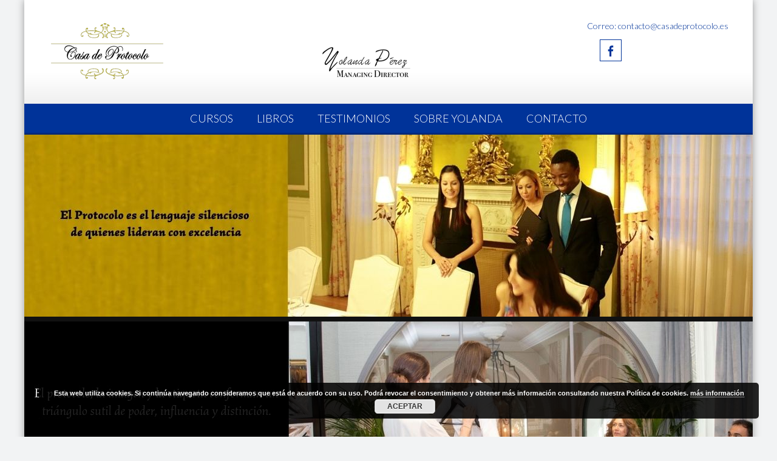

--- FILE ---
content_type: text/html; charset=UTF-8
request_url: https://www.casadeprotocolo.es/cursos-de-protocolo/protocolo-para-empresas/curso-de-protocolo-empresarial/
body_size: 23241
content:
<!DOCTYPE html> 
<html dir="ltr" lang="es" prefix="og: https://ogp.me/ns#">
<head>
	<script type="application/ld+json">
{
  "@context": "https://schema.org",
  "@type": "Organization",
  "name": "Casa de Protocolo",
  "url": "https://www.casadeprotocolo.es",
  "logo": "https://www.casadeprotocolo.es/wp-content/uploads/2015/10/cropped-Casa-de-Protocolo-Cursos-Yolanda1-e1444768118859.png",
  "image": "https://www.casadeprotocolo.es/wp-content/uploads/2025/01/Curso-de-Protocolo-Imagen-y-Elegancia-768x402.jpg",
  "description": "Casa de Protocolo es un centro de formación en protocolo, imagen y etiqueta, ubicado en Madrid."
}
</script>
<meta charset="UTF-8">
<meta name="viewport" content="width=device-width, initial-scale=1">
<link rel="profile" href="https://gmpg.org/xfn/11">
<link rel="pingback" href="https://www.casadeprotocolo.es/xmlrpc.php">

<title>Curso de Protocolo Empresarial - CASA DE PROTOCOLO</title>

		<!-- All in One SEO 4.9.3 - aioseo.com -->
	<meta name="robots" content="max-image-preview:large" />
	<meta name="msvalidate.01" content="96DC7B6411CB4FA4B4551CBBE00156A0" />
	<link rel="canonical" href="https://www.casadeprotocolo.es/cursos-de-protocolo/protocolo-para-empresas/curso-de-protocolo-empresarial/" />
	<meta name="generator" content="All in One SEO (AIOSEO) 4.9.3" />
		<meta property="og:locale" content="es_ES" />
		<meta property="og:site_name" content="CASA DE PROTOCOLO - Cursos de Protocolo, Imagen y Etiqueta. Formación exclusiva para empresas, particulares y hoteles. Añade valor y Marca la diferencia" />
		<meta property="og:type" content="article" />
		<meta property="og:title" content="Curso de Protocolo Empresarial - CASA DE PROTOCOLO" />
		<meta property="og:url" content="https://www.casadeprotocolo.es/cursos-de-protocolo/protocolo-para-empresas/curso-de-protocolo-empresarial/" />
		<meta property="og:image" content="https://www.casadeprotocolo.es/wp-content/uploads/2014/05/logocasadeprotocolopequeño.jpg" />
		<meta property="og:image:secure_url" content="https://www.casadeprotocolo.es/wp-content/uploads/2014/05/logocasadeprotocolopequeño.jpg" />
		<meta property="og:image:width" content="245" />
		<meta property="og:image:height" content="140" />
		<meta property="article:published_time" content="2014-07-15T11:02:20+00:00" />
		<meta property="article:modified_time" content="2020-03-16T20:14:39+00:00" />
		<meta property="article:publisher" content="https://www.facebook.com/casadeprotocolo" />
		<meta name="twitter:card" content="summary_large_image" />
		<meta name="twitter:site" content="@CasadeProtocolo" />
		<meta name="twitter:title" content="Curso de Protocolo Empresarial - CASA DE PROTOCOLO" />
		<meta name="twitter:creator" content="@CasadeProtocolo" />
		<meta name="twitter:image" content="https://www.casadeprotocolo.es/wp-content/uploads/2014/05/logocasadeprotocolopequeño.jpg" />
		<script type="application/ld+json" class="aioseo-schema">
			{"@context":"https:\/\/schema.org","@graph":[{"@type":"BreadcrumbList","@id":"https:\/\/www.casadeprotocolo.es\/cursos-de-protocolo\/protocolo-para-empresas\/curso-de-protocolo-empresarial\/#breadcrumblist","itemListElement":[{"@type":"ListItem","@id":"https:\/\/www.casadeprotocolo.es#listItem","position":1,"name":"Home","item":"https:\/\/www.casadeprotocolo.es","nextItem":{"@type":"ListItem","@id":"https:\/\/www.casadeprotocolo.es\/cursos-de-protocolo\/#listItem","name":"Cursos de Protocolo"}},{"@type":"ListItem","@id":"https:\/\/www.casadeprotocolo.es\/cursos-de-protocolo\/#listItem","position":2,"name":"Cursos de Protocolo","item":"https:\/\/www.casadeprotocolo.es\/cursos-de-protocolo\/","nextItem":{"@type":"ListItem","@id":"https:\/\/www.casadeprotocolo.es\/cursos-de-protocolo\/protocolo-para-empresas\/#listItem","name":"Cursos de Protocolo para Empresas"},"previousItem":{"@type":"ListItem","@id":"https:\/\/www.casadeprotocolo.es#listItem","name":"Home"}},{"@type":"ListItem","@id":"https:\/\/www.casadeprotocolo.es\/cursos-de-protocolo\/protocolo-para-empresas\/#listItem","position":3,"name":"Cursos de Protocolo para Empresas","item":"https:\/\/www.casadeprotocolo.es\/cursos-de-protocolo\/protocolo-para-empresas\/","nextItem":{"@type":"ListItem","@id":"https:\/\/www.casadeprotocolo.es\/cursos-de-protocolo\/protocolo-para-empresas\/curso-de-protocolo-empresarial\/#listItem","name":"Curso de Protocolo Empresarial"},"previousItem":{"@type":"ListItem","@id":"https:\/\/www.casadeprotocolo.es\/cursos-de-protocolo\/#listItem","name":"Cursos de Protocolo"}},{"@type":"ListItem","@id":"https:\/\/www.casadeprotocolo.es\/cursos-de-protocolo\/protocolo-para-empresas\/curso-de-protocolo-empresarial\/#listItem","position":4,"name":"Curso de Protocolo Empresarial","previousItem":{"@type":"ListItem","@id":"https:\/\/www.casadeprotocolo.es\/cursos-de-protocolo\/protocolo-para-empresas\/#listItem","name":"Cursos de Protocolo para Empresas"}}]},{"@type":"Organization","@id":"https:\/\/www.casadeprotocolo.es\/#organization","name":"CASA DE PROTOCOLO","description":"Cursos de Protocolo, Imagen y Etiqueta. Formaci\u00f3n exclusiva para empresas, particulares y hoteles. A\u00f1ade valor y Marca la diferencia","url":"https:\/\/www.casadeprotocolo.es\/","logo":{"@type":"ImageObject","url":"https:\/\/www.casadeprotocolo.es\/wp-content\/uploads\/2014\/05\/cropped-logocasadeprotocolopeque\u00f1o.jpg","@id":"https:\/\/www.casadeprotocolo.es\/cursos-de-protocolo\/protocolo-para-empresas\/curso-de-protocolo-empresarial\/#organizationLogo","width":187,"height":123,"caption":"Casa de Protocolo"},"image":{"@id":"https:\/\/www.casadeprotocolo.es\/cursos-de-protocolo\/protocolo-para-empresas\/curso-de-protocolo-empresarial\/#organizationLogo"},"sameAs":["https:\/\/www.facebook.com\/casadeprotocolo","https:\/\/x.com\/CasadeProtocolo","https:\/\/www.instagram.com\/cprotocolo"]},{"@type":"WebPage","@id":"https:\/\/www.casadeprotocolo.es\/cursos-de-protocolo\/protocolo-para-empresas\/curso-de-protocolo-empresarial\/#webpage","url":"https:\/\/www.casadeprotocolo.es\/cursos-de-protocolo\/protocolo-para-empresas\/curso-de-protocolo-empresarial\/","name":"Curso de Protocolo Empresarial - CASA DE PROTOCOLO","inLanguage":"es-ES","isPartOf":{"@id":"https:\/\/www.casadeprotocolo.es\/#website"},"breadcrumb":{"@id":"https:\/\/www.casadeprotocolo.es\/cursos-de-protocolo\/protocolo-para-empresas\/curso-de-protocolo-empresarial\/#breadcrumblist"},"datePublished":"2014-07-15T13:02:20+01:00","dateModified":"2020-03-16T21:14:39+01:00"},{"@type":"WebSite","@id":"https:\/\/www.casadeprotocolo.es\/#website","url":"https:\/\/www.casadeprotocolo.es\/","name":"CASA DE PROTOCOLO","description":"Cursos de Protocolo, Imagen y Etiqueta. Formaci\u00f3n exclusiva para empresas, particulares y hoteles. A\u00f1ade valor y Marca la diferencia","inLanguage":"es-ES","publisher":{"@id":"https:\/\/www.casadeprotocolo.es\/#organization"}}]}
		</script>
		<!-- All in One SEO -->

	<!-- Pixel Cat Facebook Pixel Code -->
	<script>
	!function(f,b,e,v,n,t,s){if(f.fbq)return;n=f.fbq=function(){n.callMethod?
	n.callMethod.apply(n,arguments):n.queue.push(arguments)};if(!f._fbq)f._fbq=n;
	n.push=n;n.loaded=!0;n.version='2.0';n.queue=[];t=b.createElement(e);t.async=!0;
	t.src=v;s=b.getElementsByTagName(e)[0];s.parentNode.insertBefore(t,s)}(window,
	document,'script','https://connect.facebook.net/en_US/fbevents.js' );
	fbq( 'init', '1486026498327015' );	</script>
	<!-- DO NOT MODIFY -->
	<!-- End Facebook Pixel Code -->
	<link rel='dns-prefetch' href='//www.casadeprotocolo.es' />
<link rel='dns-prefetch' href='//static.addtoany.com' />
<link rel='dns-prefetch' href='//fonts.googleapis.com' />
<link rel="alternate" type="application/rss+xml" title="CASA DE PROTOCOLO &raquo; Feed" href="https://www.casadeprotocolo.es/feed/" />
<link rel="alternate" type="application/rss+xml" title="CASA DE PROTOCOLO &raquo; Feed de los comentarios" href="https://www.casadeprotocolo.es/comments/feed/" />
<link rel="alternate" title="oEmbed (JSON)" type="application/json+oembed" href="https://www.casadeprotocolo.es/wp-json/oembed/1.0/embed?url=https%3A%2F%2Fwww.casadeprotocolo.es%2Fcursos-de-protocolo%2Fprotocolo-para-empresas%2Fcurso-de-protocolo-empresarial%2F" />
<link rel="alternate" title="oEmbed (XML)" type="text/xml+oembed" href="https://www.casadeprotocolo.es/wp-json/oembed/1.0/embed?url=https%3A%2F%2Fwww.casadeprotocolo.es%2Fcursos-de-protocolo%2Fprotocolo-para-empresas%2Fcurso-de-protocolo-empresarial%2F&#038;format=xml" />
		<!-- This site uses the Google Analytics by MonsterInsights plugin v9.11.1 - Using Analytics tracking - https://www.monsterinsights.com/ -->
							<script src="//www.googletagmanager.com/gtag/js?id=G-9K1JF9B0QB"  data-cfasync="false" data-wpfc-render="false" type="text/javascript" async></script>
			<script data-cfasync="false" data-wpfc-render="false" type="text/javascript">
				var mi_version = '9.11.1';
				var mi_track_user = true;
				var mi_no_track_reason = '';
								var MonsterInsightsDefaultLocations = {"page_location":"https:\/\/www.casadeprotocolo.es\/cursos-de-protocolo\/protocolo-para-empresas\/curso-de-protocolo-empresarial\/"};
								if ( typeof MonsterInsightsPrivacyGuardFilter === 'function' ) {
					var MonsterInsightsLocations = (typeof MonsterInsightsExcludeQuery === 'object') ? MonsterInsightsPrivacyGuardFilter( MonsterInsightsExcludeQuery ) : MonsterInsightsPrivacyGuardFilter( MonsterInsightsDefaultLocations );
				} else {
					var MonsterInsightsLocations = (typeof MonsterInsightsExcludeQuery === 'object') ? MonsterInsightsExcludeQuery : MonsterInsightsDefaultLocations;
				}

								var disableStrs = [
										'ga-disable-G-9K1JF9B0QB',
									];

				/* Function to detect opted out users */
				function __gtagTrackerIsOptedOut() {
					for (var index = 0; index < disableStrs.length; index++) {
						if (document.cookie.indexOf(disableStrs[index] + '=true') > -1) {
							return true;
						}
					}

					return false;
				}

				/* Disable tracking if the opt-out cookie exists. */
				if (__gtagTrackerIsOptedOut()) {
					for (var index = 0; index < disableStrs.length; index++) {
						window[disableStrs[index]] = true;
					}
				}

				/* Opt-out function */
				function __gtagTrackerOptout() {
					for (var index = 0; index < disableStrs.length; index++) {
						document.cookie = disableStrs[index] + '=true; expires=Thu, 31 Dec 2099 23:59:59 UTC; path=/';
						window[disableStrs[index]] = true;
					}
				}

				if ('undefined' === typeof gaOptout) {
					function gaOptout() {
						__gtagTrackerOptout();
					}
				}
								window.dataLayer = window.dataLayer || [];

				window.MonsterInsightsDualTracker = {
					helpers: {},
					trackers: {},
				};
				if (mi_track_user) {
					function __gtagDataLayer() {
						dataLayer.push(arguments);
					}

					function __gtagTracker(type, name, parameters) {
						if (!parameters) {
							parameters = {};
						}

						if (parameters.send_to) {
							__gtagDataLayer.apply(null, arguments);
							return;
						}

						if (type === 'event') {
														parameters.send_to = monsterinsights_frontend.v4_id;
							var hookName = name;
							if (typeof parameters['event_category'] !== 'undefined') {
								hookName = parameters['event_category'] + ':' + name;
							}

							if (typeof MonsterInsightsDualTracker.trackers[hookName] !== 'undefined') {
								MonsterInsightsDualTracker.trackers[hookName](parameters);
							} else {
								__gtagDataLayer('event', name, parameters);
							}
							
						} else {
							__gtagDataLayer.apply(null, arguments);
						}
					}

					__gtagTracker('js', new Date());
					__gtagTracker('set', {
						'developer_id.dZGIzZG': true,
											});
					if ( MonsterInsightsLocations.page_location ) {
						__gtagTracker('set', MonsterInsightsLocations);
					}
										__gtagTracker('config', 'G-9K1JF9B0QB', {"forceSSL":"true"} );
										window.gtag = __gtagTracker;										(function () {
						/* https://developers.google.com/analytics/devguides/collection/analyticsjs/ */
						/* ga and __gaTracker compatibility shim. */
						var noopfn = function () {
							return null;
						};
						var newtracker = function () {
							return new Tracker();
						};
						var Tracker = function () {
							return null;
						};
						var p = Tracker.prototype;
						p.get = noopfn;
						p.set = noopfn;
						p.send = function () {
							var args = Array.prototype.slice.call(arguments);
							args.unshift('send');
							__gaTracker.apply(null, args);
						};
						var __gaTracker = function () {
							var len = arguments.length;
							if (len === 0) {
								return;
							}
							var f = arguments[len - 1];
							if (typeof f !== 'object' || f === null || typeof f.hitCallback !== 'function') {
								if ('send' === arguments[0]) {
									var hitConverted, hitObject = false, action;
									if ('event' === arguments[1]) {
										if ('undefined' !== typeof arguments[3]) {
											hitObject = {
												'eventAction': arguments[3],
												'eventCategory': arguments[2],
												'eventLabel': arguments[4],
												'value': arguments[5] ? arguments[5] : 1,
											}
										}
									}
									if ('pageview' === arguments[1]) {
										if ('undefined' !== typeof arguments[2]) {
											hitObject = {
												'eventAction': 'page_view',
												'page_path': arguments[2],
											}
										}
									}
									if (typeof arguments[2] === 'object') {
										hitObject = arguments[2];
									}
									if (typeof arguments[5] === 'object') {
										Object.assign(hitObject, arguments[5]);
									}
									if ('undefined' !== typeof arguments[1].hitType) {
										hitObject = arguments[1];
										if ('pageview' === hitObject.hitType) {
											hitObject.eventAction = 'page_view';
										}
									}
									if (hitObject) {
										action = 'timing' === arguments[1].hitType ? 'timing_complete' : hitObject.eventAction;
										hitConverted = mapArgs(hitObject);
										__gtagTracker('event', action, hitConverted);
									}
								}
								return;
							}

							function mapArgs(args) {
								var arg, hit = {};
								var gaMap = {
									'eventCategory': 'event_category',
									'eventAction': 'event_action',
									'eventLabel': 'event_label',
									'eventValue': 'event_value',
									'nonInteraction': 'non_interaction',
									'timingCategory': 'event_category',
									'timingVar': 'name',
									'timingValue': 'value',
									'timingLabel': 'event_label',
									'page': 'page_path',
									'location': 'page_location',
									'title': 'page_title',
									'referrer' : 'page_referrer',
								};
								for (arg in args) {
																		if (!(!args.hasOwnProperty(arg) || !gaMap.hasOwnProperty(arg))) {
										hit[gaMap[arg]] = args[arg];
									} else {
										hit[arg] = args[arg];
									}
								}
								return hit;
							}

							try {
								f.hitCallback();
							} catch (ex) {
							}
						};
						__gaTracker.create = newtracker;
						__gaTracker.getByName = newtracker;
						__gaTracker.getAll = function () {
							return [];
						};
						__gaTracker.remove = noopfn;
						__gaTracker.loaded = true;
						window['__gaTracker'] = __gaTracker;
					})();
									} else {
										console.log("");
					(function () {
						function __gtagTracker() {
							return null;
						}

						window['__gtagTracker'] = __gtagTracker;
						window['gtag'] = __gtagTracker;
					})();
									}
			</script>
							<!-- / Google Analytics by MonsterInsights -->
		<style id='wp-img-auto-sizes-contain-inline-css' type='text/css'>
img:is([sizes=auto i],[sizes^="auto," i]){contain-intrinsic-size:3000px 1500px}
/*# sourceURL=wp-img-auto-sizes-contain-inline-css */
</style>
<link rel='stylesheet' id='cf7ic_style-css' href='https://www.casadeprotocolo.es/wp-content/plugins/contact-form-7-image-captcha/css/cf7ic-style.css?ver=3.3.7' type='text/css' media='all' />
<link rel='stylesheet' id='gs-swiper-css' href='https://www.casadeprotocolo.es/wp-content/plugins/gs-logo-slider/assets/libs/swiper-js/swiper.min.css?ver=3.8.2' type='text/css' media='all' />
<link rel='stylesheet' id='gs-tippyjs-css' href='https://www.casadeprotocolo.es/wp-content/plugins/gs-logo-slider/assets/libs/tippyjs/tippy.css?ver=3.8.2' type='text/css' media='all' />
<link rel='stylesheet' id='gs-logo-public-css' href='https://www.casadeprotocolo.es/wp-content/plugins/gs-logo-slider/assets/css/gs-logo.min.css?ver=3.8.2' type='text/css' media='all' />
<style id='wp-emoji-styles-inline-css' type='text/css'>

	img.wp-smiley, img.emoji {
		display: inline !important;
		border: none !important;
		box-shadow: none !important;
		height: 1em !important;
		width: 1em !important;
		margin: 0 0.07em !important;
		vertical-align: -0.1em !important;
		background: none !important;
		padding: 0 !important;
	}
/*# sourceURL=wp-emoji-styles-inline-css */
</style>
<style id='wp-block-library-inline-css' type='text/css'>
:root{--wp-block-synced-color:#7a00df;--wp-block-synced-color--rgb:122,0,223;--wp-bound-block-color:var(--wp-block-synced-color);--wp-editor-canvas-background:#ddd;--wp-admin-theme-color:#007cba;--wp-admin-theme-color--rgb:0,124,186;--wp-admin-theme-color-darker-10:#006ba1;--wp-admin-theme-color-darker-10--rgb:0,107,160.5;--wp-admin-theme-color-darker-20:#005a87;--wp-admin-theme-color-darker-20--rgb:0,90,135;--wp-admin-border-width-focus:2px}@media (min-resolution:192dpi){:root{--wp-admin-border-width-focus:1.5px}}.wp-element-button{cursor:pointer}:root .has-very-light-gray-background-color{background-color:#eee}:root .has-very-dark-gray-background-color{background-color:#313131}:root .has-very-light-gray-color{color:#eee}:root .has-very-dark-gray-color{color:#313131}:root .has-vivid-green-cyan-to-vivid-cyan-blue-gradient-background{background:linear-gradient(135deg,#00d084,#0693e3)}:root .has-purple-crush-gradient-background{background:linear-gradient(135deg,#34e2e4,#4721fb 50%,#ab1dfe)}:root .has-hazy-dawn-gradient-background{background:linear-gradient(135deg,#faaca8,#dad0ec)}:root .has-subdued-olive-gradient-background{background:linear-gradient(135deg,#fafae1,#67a671)}:root .has-atomic-cream-gradient-background{background:linear-gradient(135deg,#fdd79a,#004a59)}:root .has-nightshade-gradient-background{background:linear-gradient(135deg,#330968,#31cdcf)}:root .has-midnight-gradient-background{background:linear-gradient(135deg,#020381,#2874fc)}:root{--wp--preset--font-size--normal:16px;--wp--preset--font-size--huge:42px}.has-regular-font-size{font-size:1em}.has-larger-font-size{font-size:2.625em}.has-normal-font-size{font-size:var(--wp--preset--font-size--normal)}.has-huge-font-size{font-size:var(--wp--preset--font-size--huge)}.has-text-align-center{text-align:center}.has-text-align-left{text-align:left}.has-text-align-right{text-align:right}.has-fit-text{white-space:nowrap!important}#end-resizable-editor-section{display:none}.aligncenter{clear:both}.items-justified-left{justify-content:flex-start}.items-justified-center{justify-content:center}.items-justified-right{justify-content:flex-end}.items-justified-space-between{justify-content:space-between}.screen-reader-text{border:0;clip-path:inset(50%);height:1px;margin:-1px;overflow:hidden;padding:0;position:absolute;width:1px;word-wrap:normal!important}.screen-reader-text:focus{background-color:#ddd;clip-path:none;color:#444;display:block;font-size:1em;height:auto;left:5px;line-height:normal;padding:15px 23px 14px;text-decoration:none;top:5px;width:auto;z-index:100000}html :where(.has-border-color){border-style:solid}html :where([style*=border-top-color]){border-top-style:solid}html :where([style*=border-right-color]){border-right-style:solid}html :where([style*=border-bottom-color]){border-bottom-style:solid}html :where([style*=border-left-color]){border-left-style:solid}html :where([style*=border-width]){border-style:solid}html :where([style*=border-top-width]){border-top-style:solid}html :where([style*=border-right-width]){border-right-style:solid}html :where([style*=border-bottom-width]){border-bottom-style:solid}html :where([style*=border-left-width]){border-left-style:solid}html :where(img[class*=wp-image-]){height:auto;max-width:100%}:where(figure){margin:0 0 1em}html :where(.is-position-sticky){--wp-admin--admin-bar--position-offset:var(--wp-admin--admin-bar--height,0px)}@media screen and (max-width:600px){html :where(.is-position-sticky){--wp-admin--admin-bar--position-offset:0px}}

/*# sourceURL=wp-block-library-inline-css */
</style><style id='global-styles-inline-css' type='text/css'>
:root{--wp--preset--aspect-ratio--square: 1;--wp--preset--aspect-ratio--4-3: 4/3;--wp--preset--aspect-ratio--3-4: 3/4;--wp--preset--aspect-ratio--3-2: 3/2;--wp--preset--aspect-ratio--2-3: 2/3;--wp--preset--aspect-ratio--16-9: 16/9;--wp--preset--aspect-ratio--9-16: 9/16;--wp--preset--color--black: #000000;--wp--preset--color--cyan-bluish-gray: #abb8c3;--wp--preset--color--white: #ffffff;--wp--preset--color--pale-pink: #f78da7;--wp--preset--color--vivid-red: #cf2e2e;--wp--preset--color--luminous-vivid-orange: #ff6900;--wp--preset--color--luminous-vivid-amber: #fcb900;--wp--preset--color--light-green-cyan: #7bdcb5;--wp--preset--color--vivid-green-cyan: #00d084;--wp--preset--color--pale-cyan-blue: #8ed1fc;--wp--preset--color--vivid-cyan-blue: #0693e3;--wp--preset--color--vivid-purple: #9b51e0;--wp--preset--gradient--vivid-cyan-blue-to-vivid-purple: linear-gradient(135deg,rgb(6,147,227) 0%,rgb(155,81,224) 100%);--wp--preset--gradient--light-green-cyan-to-vivid-green-cyan: linear-gradient(135deg,rgb(122,220,180) 0%,rgb(0,208,130) 100%);--wp--preset--gradient--luminous-vivid-amber-to-luminous-vivid-orange: linear-gradient(135deg,rgb(252,185,0) 0%,rgb(255,105,0) 100%);--wp--preset--gradient--luminous-vivid-orange-to-vivid-red: linear-gradient(135deg,rgb(255,105,0) 0%,rgb(207,46,46) 100%);--wp--preset--gradient--very-light-gray-to-cyan-bluish-gray: linear-gradient(135deg,rgb(238,238,238) 0%,rgb(169,184,195) 100%);--wp--preset--gradient--cool-to-warm-spectrum: linear-gradient(135deg,rgb(74,234,220) 0%,rgb(151,120,209) 20%,rgb(207,42,186) 40%,rgb(238,44,130) 60%,rgb(251,105,98) 80%,rgb(254,248,76) 100%);--wp--preset--gradient--blush-light-purple: linear-gradient(135deg,rgb(255,206,236) 0%,rgb(152,150,240) 100%);--wp--preset--gradient--blush-bordeaux: linear-gradient(135deg,rgb(254,205,165) 0%,rgb(254,45,45) 50%,rgb(107,0,62) 100%);--wp--preset--gradient--luminous-dusk: linear-gradient(135deg,rgb(255,203,112) 0%,rgb(199,81,192) 50%,rgb(65,88,208) 100%);--wp--preset--gradient--pale-ocean: linear-gradient(135deg,rgb(255,245,203) 0%,rgb(182,227,212) 50%,rgb(51,167,181) 100%);--wp--preset--gradient--electric-grass: linear-gradient(135deg,rgb(202,248,128) 0%,rgb(113,206,126) 100%);--wp--preset--gradient--midnight: linear-gradient(135deg,rgb(2,3,129) 0%,rgb(40,116,252) 100%);--wp--preset--font-size--small: 13px;--wp--preset--font-size--medium: 20px;--wp--preset--font-size--large: 36px;--wp--preset--font-size--x-large: 42px;--wp--preset--spacing--20: 0.44rem;--wp--preset--spacing--30: 0.67rem;--wp--preset--spacing--40: 1rem;--wp--preset--spacing--50: 1.5rem;--wp--preset--spacing--60: 2.25rem;--wp--preset--spacing--70: 3.38rem;--wp--preset--spacing--80: 5.06rem;--wp--preset--shadow--natural: 6px 6px 9px rgba(0, 0, 0, 0.2);--wp--preset--shadow--deep: 12px 12px 50px rgba(0, 0, 0, 0.4);--wp--preset--shadow--sharp: 6px 6px 0px rgba(0, 0, 0, 0.2);--wp--preset--shadow--outlined: 6px 6px 0px -3px rgb(255, 255, 255), 6px 6px rgb(0, 0, 0);--wp--preset--shadow--crisp: 6px 6px 0px rgb(0, 0, 0);}:where(.is-layout-flex){gap: 0.5em;}:where(.is-layout-grid){gap: 0.5em;}body .is-layout-flex{display: flex;}.is-layout-flex{flex-wrap: wrap;align-items: center;}.is-layout-flex > :is(*, div){margin: 0;}body .is-layout-grid{display: grid;}.is-layout-grid > :is(*, div){margin: 0;}:where(.wp-block-columns.is-layout-flex){gap: 2em;}:where(.wp-block-columns.is-layout-grid){gap: 2em;}:where(.wp-block-post-template.is-layout-flex){gap: 1.25em;}:where(.wp-block-post-template.is-layout-grid){gap: 1.25em;}.has-black-color{color: var(--wp--preset--color--black) !important;}.has-cyan-bluish-gray-color{color: var(--wp--preset--color--cyan-bluish-gray) !important;}.has-white-color{color: var(--wp--preset--color--white) !important;}.has-pale-pink-color{color: var(--wp--preset--color--pale-pink) !important;}.has-vivid-red-color{color: var(--wp--preset--color--vivid-red) !important;}.has-luminous-vivid-orange-color{color: var(--wp--preset--color--luminous-vivid-orange) !important;}.has-luminous-vivid-amber-color{color: var(--wp--preset--color--luminous-vivid-amber) !important;}.has-light-green-cyan-color{color: var(--wp--preset--color--light-green-cyan) !important;}.has-vivid-green-cyan-color{color: var(--wp--preset--color--vivid-green-cyan) !important;}.has-pale-cyan-blue-color{color: var(--wp--preset--color--pale-cyan-blue) !important;}.has-vivid-cyan-blue-color{color: var(--wp--preset--color--vivid-cyan-blue) !important;}.has-vivid-purple-color{color: var(--wp--preset--color--vivid-purple) !important;}.has-black-background-color{background-color: var(--wp--preset--color--black) !important;}.has-cyan-bluish-gray-background-color{background-color: var(--wp--preset--color--cyan-bluish-gray) !important;}.has-white-background-color{background-color: var(--wp--preset--color--white) !important;}.has-pale-pink-background-color{background-color: var(--wp--preset--color--pale-pink) !important;}.has-vivid-red-background-color{background-color: var(--wp--preset--color--vivid-red) !important;}.has-luminous-vivid-orange-background-color{background-color: var(--wp--preset--color--luminous-vivid-orange) !important;}.has-luminous-vivid-amber-background-color{background-color: var(--wp--preset--color--luminous-vivid-amber) !important;}.has-light-green-cyan-background-color{background-color: var(--wp--preset--color--light-green-cyan) !important;}.has-vivid-green-cyan-background-color{background-color: var(--wp--preset--color--vivid-green-cyan) !important;}.has-pale-cyan-blue-background-color{background-color: var(--wp--preset--color--pale-cyan-blue) !important;}.has-vivid-cyan-blue-background-color{background-color: var(--wp--preset--color--vivid-cyan-blue) !important;}.has-vivid-purple-background-color{background-color: var(--wp--preset--color--vivid-purple) !important;}.has-black-border-color{border-color: var(--wp--preset--color--black) !important;}.has-cyan-bluish-gray-border-color{border-color: var(--wp--preset--color--cyan-bluish-gray) !important;}.has-white-border-color{border-color: var(--wp--preset--color--white) !important;}.has-pale-pink-border-color{border-color: var(--wp--preset--color--pale-pink) !important;}.has-vivid-red-border-color{border-color: var(--wp--preset--color--vivid-red) !important;}.has-luminous-vivid-orange-border-color{border-color: var(--wp--preset--color--luminous-vivid-orange) !important;}.has-luminous-vivid-amber-border-color{border-color: var(--wp--preset--color--luminous-vivid-amber) !important;}.has-light-green-cyan-border-color{border-color: var(--wp--preset--color--light-green-cyan) !important;}.has-vivid-green-cyan-border-color{border-color: var(--wp--preset--color--vivid-green-cyan) !important;}.has-pale-cyan-blue-border-color{border-color: var(--wp--preset--color--pale-cyan-blue) !important;}.has-vivid-cyan-blue-border-color{border-color: var(--wp--preset--color--vivid-cyan-blue) !important;}.has-vivid-purple-border-color{border-color: var(--wp--preset--color--vivid-purple) !important;}.has-vivid-cyan-blue-to-vivid-purple-gradient-background{background: var(--wp--preset--gradient--vivid-cyan-blue-to-vivid-purple) !important;}.has-light-green-cyan-to-vivid-green-cyan-gradient-background{background: var(--wp--preset--gradient--light-green-cyan-to-vivid-green-cyan) !important;}.has-luminous-vivid-amber-to-luminous-vivid-orange-gradient-background{background: var(--wp--preset--gradient--luminous-vivid-amber-to-luminous-vivid-orange) !important;}.has-luminous-vivid-orange-to-vivid-red-gradient-background{background: var(--wp--preset--gradient--luminous-vivid-orange-to-vivid-red) !important;}.has-very-light-gray-to-cyan-bluish-gray-gradient-background{background: var(--wp--preset--gradient--very-light-gray-to-cyan-bluish-gray) !important;}.has-cool-to-warm-spectrum-gradient-background{background: var(--wp--preset--gradient--cool-to-warm-spectrum) !important;}.has-blush-light-purple-gradient-background{background: var(--wp--preset--gradient--blush-light-purple) !important;}.has-blush-bordeaux-gradient-background{background: var(--wp--preset--gradient--blush-bordeaux) !important;}.has-luminous-dusk-gradient-background{background: var(--wp--preset--gradient--luminous-dusk) !important;}.has-pale-ocean-gradient-background{background: var(--wp--preset--gradient--pale-ocean) !important;}.has-electric-grass-gradient-background{background: var(--wp--preset--gradient--electric-grass) !important;}.has-midnight-gradient-background{background: var(--wp--preset--gradient--midnight) !important;}.has-small-font-size{font-size: var(--wp--preset--font-size--small) !important;}.has-medium-font-size{font-size: var(--wp--preset--font-size--medium) !important;}.has-large-font-size{font-size: var(--wp--preset--font-size--large) !important;}.has-x-large-font-size{font-size: var(--wp--preset--font-size--x-large) !important;}
/*# sourceURL=global-styles-inline-css */
</style>

<style id='classic-theme-styles-inline-css' type='text/css'>
/*! This file is auto-generated */
.wp-block-button__link{color:#fff;background-color:#32373c;border-radius:9999px;box-shadow:none;text-decoration:none;padding:calc(.667em + 2px) calc(1.333em + 2px);font-size:1.125em}.wp-block-file__button{background:#32373c;color:#fff;text-decoration:none}
/*# sourceURL=/wp-includes/css/classic-themes.min.css */
</style>
<link rel='stylesheet' id='contact-form-7-css' href='https://www.casadeprotocolo.es/wp-content/plugins/contact-form-7/includes/css/styles.css?ver=6.1.4' type='text/css' media='all' />
<link rel='stylesheet' id='accesspresslite-google-fonts-css' href='//fonts.googleapis.com/css?family=Open+Sans%3A400%2C400italic%2C300italic%2C300%2C600%2C600italic%7CLato%3A400%2C100%2C300%2C700%7CRoboto%3A400%2C300italic%2C300%2C700&#038;ver=6.9' type='text/css' media='all' />
<link rel='stylesheet' id='accesspresslite-font-awesome-css' href='https://www.casadeprotocolo.es/wp-content/themes/accesspress-lite/css/font-awesome.min.css?ver=6.9' type='text/css' media='all' />
<link rel='stylesheet' id='accesspresslite-fancybox-css-css' href='https://www.casadeprotocolo.es/wp-content/themes/accesspress-lite/css/nivo-lightbox.css?ver=6.9' type='text/css' media='all' />
<link rel='stylesheet' id='accesspresslite-bx-slider-style-css' href='https://www.casadeprotocolo.es/wp-content/themes/accesspress-lite/css/jquery.bxslider.css?ver=6.9' type='text/css' media='all' />
<link rel='stylesheet' id='accesspresslite-woo-commerce-style-css' href='https://www.casadeprotocolo.es/wp-content/themes/accesspress-lite/css/woocommerce.css?ver=6.9' type='text/css' media='all' />
<link rel='stylesheet' id='accesspresslite-font-style-css' href='https://www.casadeprotocolo.es/wp-content/themes/accesspress-lite/css/fonts.css?ver=6.9' type='text/css' media='all' />
<link rel='stylesheet' id='accesspresslite-style-css' href='https://www.casadeprotocolo.es/wp-content/themes/accesspress-lite/style.css?ver=6.9' type='text/css' media='all' />
<style id='accesspresslite-style-inline-css' type='text/css'>

                .socials a,
                .searchform .searchsubmit,
                .header-text,
                .main-navigation ul ul li:hover > a,
                .main-navigation ul ul li.current-menu-item > a,
                #latest-events a, .testimonial-sidebar a,
                .search-results .posted-on a, .cat-links a:hover, a,
                .body_template_two .right-header .socials a:hover,
                .body_template_two #top-section .welcome-detail a.bttn,
                .body_template_two #top-section h1 a,
                .body_template_two .site-footer #top-footer .footer2.footer .aptf-tweet-content a.aptf-tweet-name,
                .body_template_two #event_section #latest-events_template_two h1 a,
                .body_template_two a.all-testimonial,
                .body_template_two a.all-events,
                .body_template_two .event-detail h4 a:hover,
                .body_template_two .author.vcard a,
                .body_template_two a .entry-date.published,
                .body_template_two .entry-footer a:hover,
                .body_template_two.left-sidebar .searchform .searchsubmit,
                .body_template_two.both-sidebar .searchform .searchsubmit,
                .body_template_two.left-sidebar a:hover,
                .body_template_two.left-sidebar .sidebar .widget_recent_comments .url:hover,
                .body_template_two .business-hours ul li a,
                .body_template_two .featured-post.big-icon h2.has-icon .fa{
                    color: #003399
                }
                .socials a:hover,
                .main-navigation,
                #call-to-action,
                .event-thumbnail .event-date,
                .bttn:after,
                .featured-post .featured-overlay,
                #bottom-section,
                .portofolio-layout .entry-title,
                .event-date-archive,
                #slider-banner .bx-wrapper .bx-pager.bx-default-pager a:after,
                .body_template_two #site-navigation.main-navigation ul li:before,
                .body_template_two .slider-caption .caption-title,
                .body_template_two #slider-banner .bx-wrapper .bx-pager.bx-default-pager a:after,
                .body_template_two #top-section .welcome-detail a.bttn:after,
                .body_template_two #call-to-action .action-btn,
                .body_template_two #mid-section .featured-post .featured-overlay,
                .body_template_two .event-thumbnail .event-date,
                .body_template_two .event-date-archive,
                .body_template_two a.cat-event-more.bttn:after,
                .body_template_two .portofolio-layout .entry-title,
                .body_template_two .entry-content .bttn:after,
                .body_template_two #bottom-section .testimonial-slider-wrap .bx-wrapper .bx-pager.bx-default-pager a:hover, .body_template_two #bottom-section .testimonial-slider-wrap .bx-wrapper .bx-pager.bx-default-pager a.active,
                .navigation .nav-links a:hover, .bttn:hover, button:hover,
                input[type="button"]:hover, input[type="reset"]:hover, input[type="submit"]:hover{
                    background: #003399 
                }
                .cat-portfolio-list:hover .portofolio-layout{
                     background: rgba(0, 51, 153, 0.6)
                }
                .body_template_two #event_section #latest-events_template_two .event-list_two .event-date_two{
                    background: rgba(0, 51, 153, 0.8)
                }
                .body_template_two .cat-portfolio-list:hover .portofolio-layout{
                     background: rgba(0, 51, 153, 0.4)
                }
                .main-navigation .current-menu-parent > a,
                .main-navigation .current-menu-item > a,
                .main-navigation .current_page_item > a,
                .main-navigation .current_page_parent > a,
                .bx-wrapper .bx-pager.bx-default-pager a,
                .main-navigation li:hover > a{
                    background: #00297a;
                }
                .testimonial-wrap{
                    background: #335cad 
                }
                .socials a,
                .searchform,
                .sidebar h3.widget-title,
                .body_template_two .main-navigation .current-menu-parent > a,
                .main-navigation .current_page_parent > a,
                .body_template_two .main-navigation .current-menu-item > a,
                .body_template_two .main-navigation .current_page_item > a,
                .body_template_two #site-navigation.main-navigation ul ul,
                .body_template_two #call-to-action .action-btn,
                .navigation .nav-links a, .bttn, button, input[type="button"], input[type="reset"], input[type="submit"],
                .body_template_two .sidebar h3.widget-title,
                .body_template_two.left-sidebar .searchform,
                .body_template_two.both-sidebar .searchform,
                .body_template_two .featured-post.big-icon h2.has-icon .fa{
                    border-color: #003399
                }
                .main-navigation,
                .main-navigation ul ul{
                     border-color: #00297a;
                }
                .testimonial-wrap:after{
                    border-color: #335cad transparent transparent; 
                }
                #slider-banner .bx-wrapper .bx-pager.bx-default-pager a{
                    box-shadow: 0 0 0 2px #003399 inset; 
                }
                @media screen and (max-width: 940px) {
                    .main-navigation .menu li{
                        background: #003399;
                    }

                    .main-navigation .menu li{
                        border-bottom-color: #00297a !important;
                    }
                }
/*# sourceURL=accesspresslite-style-inline-css */
</style>
<link rel='stylesheet' id='accesspresslite-responsive-css' href='https://www.casadeprotocolo.es/wp-content/themes/accesspress-lite/css/responsive.css?ver=6.9' type='text/css' media='all' />
<link rel='stylesheet' id='js_composer_front-css' href='https://www.casadeprotocolo.es/wp-content/plugins/js_composer/assets/css/js_composer.min.css?ver=7.9' type='text/css' media='all' />
<link rel='stylesheet' id='addtoany-css' href='https://www.casadeprotocolo.es/wp-content/plugins/add-to-any/addtoany.min.css?ver=1.16' type='text/css' media='all' />
<script type="text/javascript" src="https://www.casadeprotocolo.es/wp-includes/js/jquery/jquery.min.js?ver=3.7.1" id="jquery-core-js"></script>
<script type="text/javascript" src="https://www.casadeprotocolo.es/wp-includes/js/jquery/jquery-migrate.min.js?ver=3.4.1" id="jquery-migrate-js"></script>
<script type="text/javascript" src="https://www.casadeprotocolo.es/wp-content/plugins/google-analytics-for-wordpress/assets/js/frontend-gtag.min.js?ver=9.11.1" id="monsterinsights-frontend-script-js" async="async" data-wp-strategy="async"></script>
<script data-cfasync="false" data-wpfc-render="false" type="text/javascript" id='monsterinsights-frontend-script-js-extra'>/* <![CDATA[ */
var monsterinsights_frontend = {"js_events_tracking":"true","download_extensions":"doc,pdf,ppt,zip,xls,docx,pptx,xlsx","inbound_paths":"[]","home_url":"https:\/\/www.casadeprotocolo.es","hash_tracking":"false","v4_id":"G-9K1JF9B0QB"};/* ]]> */
</script>
<script type="text/javascript" id="addtoany-core-js-before">
/* <![CDATA[ */
window.a2a_config=window.a2a_config||{};a2a_config.callbacks=[];a2a_config.overlays=[];a2a_config.templates={};a2a_localize = {
	Share: "Compartir",
	Save: "Guardar",
	Subscribe: "Suscribir",
	Email: "Correo electrónico",
	Bookmark: "Marcador",
	ShowAll: "Mostrar todo",
	ShowLess: "Mostrar menos",
	FindServices: "Encontrar servicio(s)",
	FindAnyServiceToAddTo: "Encuentra al instante cualquier servicio para añadir a",
	PoweredBy: "Funciona con",
	ShareViaEmail: "Compartir por correo electrónico",
	SubscribeViaEmail: "Suscribirse a través de correo electrónico",
	BookmarkInYourBrowser: "Añadir a marcadores de tu navegador",
	BookmarkInstructions: "Presiona «Ctrl+D» o «\u2318+D» para añadir esta página a marcadores",
	AddToYourFavorites: "Añadir a tus favoritos",
	SendFromWebOrProgram: "Enviar desde cualquier dirección o programa de correo electrónico ",
	EmailProgram: "Programa de correo electrónico",
	More: "Más&#8230;",
	ThanksForSharing: "¡Gracias por compartir!",
	ThanksForFollowing: "¡Gracias por seguirnos!"
};


//# sourceURL=addtoany-core-js-before
/* ]]> */
</script>
<script type="text/javascript" defer src="https://static.addtoany.com/menu/page.js" id="addtoany-core-js"></script>
<script type="text/javascript" defer src="https://www.casadeprotocolo.es/wp-content/plugins/add-to-any/addtoany.min.js?ver=1.1" id="addtoany-jquery-js"></script>
<script type="text/javascript" src="https://www.casadeprotocolo.es/wp-content/themes/accesspress-lite/js/sticky-sidebar/theia-sticky-sidebar.js?ver=6.9" id="accesspresslite-stickey-sidebar-js-js"></script>
<script></script><link rel="https://api.w.org/" href="https://www.casadeprotocolo.es/wp-json/" /><link rel="alternate" title="JSON" type="application/json" href="https://www.casadeprotocolo.es/wp-json/wp/v2/pages/903" /><link rel="EditURI" type="application/rsd+xml" title="RSD" href="https://www.casadeprotocolo.es/xmlrpc.php?rsd" />
<meta name="generator" content="WordPress 6.9" />
<link rel='shortlink' href='https://www.casadeprotocolo.es/?p=903' />
<style type="text/css"></style><meta name="generator" content="Powered by WPBakery Page Builder - drag and drop page builder for WordPress."/>
<link rel="icon" href="https://www.casadeprotocolo.es/wp-content/uploads/2016/11/cropped-Casa-de-Protocolo-Cursos-e1480183739350-32x32.jpg" sizes="32x32" />
<link rel="icon" href="https://www.casadeprotocolo.es/wp-content/uploads/2016/11/cropped-Casa-de-Protocolo-Cursos-e1480183739350-192x192.jpg" sizes="192x192" />
<link rel="apple-touch-icon" href="https://www.casadeprotocolo.es/wp-content/uploads/2016/11/cropped-Casa-de-Protocolo-Cursos-e1480183739350-180x180.jpg" />
<meta name="msapplication-TileImage" content="https://www.casadeprotocolo.es/wp-content/uploads/2016/11/cropped-Casa-de-Protocolo-Cursos-e1480183739350-270x270.jpg" />
<style type="text/css" data-type="vc_shortcodes-default-css">.vc_do_btn{margin-bottom:22px;}</style><style type="text/css" data-type="vc_shortcodes-custom-css">.vc_custom_1444418065536{margin-top: -50px !important;}.vc_custom_1584388596073{margin-top: -30px !important;}.vc_custom_1584388722483{margin-top: -15px !important;background-color: #dbdbdb !important;}.vc_custom_1563643087264{margin-top: 10px !important;background-color: #043399 !important;}.vc_custom_1527238736193{margin-left: 55px !important;}.vc_custom_1480161117526{margin-top: 5px !important;}.vc_custom_1444411743199{margin-top: 0px !important;}.vc_custom_1563643172224{margin-bottom: -20px !important;}.vc_custom_1506890380396{background-color: #e8e8e8 !important;}</style><noscript><style> .wpb_animate_when_almost_visible { opacity: 1; }</style></noscript><link rel='stylesheet' id='basecss-css' href='https://www.casadeprotocolo.es/wp-content/plugins/eu-cookie-law/css/style.css?ver=6.9' type='text/css' media='all' />
<link rel='stylesheet' id='vc_animate-css-css' href='https://www.casadeprotocolo.es/wp-content/plugins/js_composer/assets/lib/vendor/node_modules/animate.css/animate.min.css?ver=7.9' type='text/css' media='all' />
<link rel='stylesheet' id='vc_carousel_css-css' href='https://www.casadeprotocolo.es/wp-content/plugins/js_composer/assets/lib/vc/vc_carousel/css/vc_carousel.min.css?ver=7.9' type='text/css' media='all' />
<link rel='stylesheet' id='cf7s-framework-normalize-css' href='https://www.casadeprotocolo.es/wp-content/plugins/contact-form-7-skins/css/framework/cf7s-normalize.css?ver=2.6.5' type='text/css' media='all' />
<link rel='stylesheet' id='cf7s-framework-default-css' href='https://www.casadeprotocolo.es/wp-content/plugins/contact-form-7-skins/css/framework/cf7s-default.css?ver=2.6.5' type='text/css' media='all' />
<link rel='stylesheet' id='cf7s-seaspray-css' href='https://www.casadeprotocolo.es/wp-content/plugins/contact-form-7-skins/skins/styles/seaspray/seaspray.css?ver=2.6.5' type='text/css' media='all' />
</head>

<body data-rsssl=1 class="wp-singular page-template-default page page-id-903 page-child parent-pageid-479 wp-embed-responsive wp-theme-accesspress-lite group-blog body_template_one no-sidebar boxed-layout wpb-js-composer js-comp-ver-7.9 vc_responsive">
<div id="page" class="site">

	<header id="masthead" class="site-header">
    <div id="top-header">
		<div class="ak-container">
			<div class="site-branding">
				<a href="https://www.casadeprotocolo.es/">				
									<img src="https://www.casadeprotocolo.es/wp-content/uploads/2015/10/cropped-Casa-de-Protocolo-Cursos-Yolanda1-e1444768118859.png" alt="CASA DE PROTOCOLO">
						
				</a>
				
			</div><!-- .site-branding -->
        

			<div class="right-header clearfix">
				<div class="header-text"><p>Correo: contacto@casadeprotocolo.es</p>
</div>                <div class="clearfix"></div>
                	<div class="socials">
		<a href="http://www.facebook.com/casadeprotocolo" class="facebook" title="Facebook" target="_blank"><span class="font-icon-social-facebook"></span></a>
	
	
	
	
	
	
	
	
	
	
	
	
	
	
		</div>
			</div><!-- .right-header -->
		</div><!-- .ak-container -->
  </div><!-- #top-header -->

		
		<nav id="site-navigation" class="main-navigation menu-center">
			<div class="ak-container">
				<div class="menu-toggle">Menú</div>

				<div class="menu-menu-1-container"><ul id="menu-menu-1" class="menu"><li id="menu-item-64" class="menu-item menu-item-type-post_type menu-item-object-page current-page-ancestor menu-item-has-children menu-item-64"><a href="https://www.casadeprotocolo.es/cursos-de-protocolo/">Cursos</a>
<ul class="sub-menu">
	<li id="menu-item-4159" class="menu-item menu-item-type-post_type menu-item-object-page menu-item-4159"><a href="https://www.casadeprotocolo.es/curso-de-protocolo-imagen-etiqueta/">CURSO DE PROTOCOLO, IMAGEN Y ETIQUETA &#8211; MADRID</a></li>
	<li id="menu-item-6050" class="menu-item menu-item-type-post_type menu-item-object-page menu-item-6050"><a href="https://www.casadeprotocolo.es/curso-etiqueta-miami/">CURSO DE PROTOCOLO, IMAGEN Y ETIQUETA &#8211; MIAMI</a></li>
	<li id="menu-item-6156" class="menu-item menu-item-type-post_type menu-item-object-page menu-item-6156"><a href="https://www.casadeprotocolo.es/curso-protocolo-para-hoteles/">PARA HOTELES Y RESTAURANTES</a></li>
	<li id="menu-item-4942" class="menu-item menu-item-type-post_type menu-item-object-page menu-item-4942"><a href="https://www.casadeprotocolo.es/protocolo-para-empresas/">PARA EMPRESAS</a></li>
</ul>
</li>
<li id="menu-item-6533" class="menu-item menu-item-type-post_type menu-item-object-page menu-item-has-children menu-item-6533"><a href="https://www.casadeprotocolo.es/libros-sobre-elegancia/">LIBROS</a>
<ul class="sub-menu">
	<li id="menu-item-6175" class="menu-item menu-item-type-post_type menu-item-object-page menu-item-6175"><a href="https://www.casadeprotocolo.es/reina-de-la-elegancia/">Reina de la Elegancia</a></li>
	<li id="menu-item-6534" class="menu-item menu-item-type-post_type menu-item-object-page menu-item-6534"><a href="https://www.casadeprotocolo.es/el-arte-de-vivir-con-elegancia/">El Arte de Vivir con Elegancia</a></li>
</ul>
</li>
<li id="menu-item-3981" class="menu-item menu-item-type-post_type menu-item-object-page menu-item-3981"><a href="https://www.casadeprotocolo.es/testimonios/">Testimonios</a></li>
<li id="menu-item-2895" class="menu-item menu-item-type-post_type menu-item-object-page menu-item-2895"><a href="https://www.casadeprotocolo.es/sobre-nosotros/">Sobre Yolanda</a></li>
<li id="menu-item-199" class="menu-item menu-item-type-post_type menu-item-object-page menu-item-199"><a href="https://www.casadeprotocolo.es/contacto/">Contacto</a></li>
</ul></div>			</div>
		</nav><!-- #site-navigation -->            
	</header><!-- #masthead -->

	<section id="slider-banner">
			<script type="text/javascript">
        jQuery(function(){
			jQuery('.bx-slider').bxSlider({
				adaptiveHeight:true,
				pager:true,
				controls:true,
				mode:'horizontal',
				auto :true,
				pause: '8000',
								speed:'500',
				                			});
		});
    </script>
    
			    <div class="bx-slider">
			    					<div class="slides">
						
							<img alt="Slider 1" src="https://www.casadeprotocolo.es/wp-content/uploads/2025/01/cursos-de-imagen-y-elegancia.jpg">
							
										
		            </div>
										<div class="slides">
						
							<img alt="Slider 2" src="https://www.casadeprotocolo.es/wp-content/uploads/2025/01/curso-de-etiqueta-e-imagen.jpg">
							
										
		            </div>
										<div class="slides">
						
							<img alt="Slider 3" src="https://www.casadeprotocolo.es/wp-content/uploads/2025/01/cursos-de-protocolo-imagen-y-etiqueta.jpg">
							
										
		            </div>
										<div class="slides">
						
							<img alt="Slider 4" src="https://www.casadeprotocolo.es/wp-content/uploads/2025/01/cursos-de-protocolo-empresarial.jpg">
							
										
		            </div>
								    </div>
                        			
	</section><!-- #slider-banner -->
		<div id="content" class="site-content">

<div class="ak-container">

	<div id="primary" class="content-area">
		<main id="main" class="site-main" role="main">

			
				
<article id="post-903" class="post-903 page type-page status-publish hentry">
	<header class="entry-header">
		
	</header><!-- .entry-header -->

	<div class="entry-content">
		<div class="wpb-content-wrapper"><div class="vc_row wpb_row vc_row-fluid"><div class="wpb_column vc_column_container vc_col-sm-12"><div class="vc_column-inner"><div class="wpb_wrapper">
	<div  class="wpb_single_image wpb_content_element vc_align_center wpb_content_element wpb_animate_when_almost_visible wpb_bottom-to-top bottom-to-top vc_custom_1444418065536">
		
		<figure class="wpb_wrapper vc_figure">
			<div class="vc_single_image-wrapper   vc_box_border_grey"><img decoding="async" width="447" height="53" src="https://www.casadeprotocolo.es/wp-content/uploads/2015/05/Captura-de-pantalla-2015-10-09-a-las-19.26.09.png" class="vc_single_image-img attachment-full" alt="Curso de Protocolo" title="Curso de Protocolo" srcset="https://www.casadeprotocolo.es/wp-content/uploads/2015/05/Captura-de-pantalla-2015-10-09-a-las-19.26.09.png 447w, https://www.casadeprotocolo.es/wp-content/uploads/2015/05/Captura-de-pantalla-2015-10-09-a-las-19.26.09-300x36.png 300w" sizes="(max-width: 447px) 100vw, 447px" /></div>
		</figure>
	</div>

	<div class="wpb_text_column wpb_content_element vc_custom_1584388596073" >
		<div class="wpb_wrapper">
			<h1 style="text-align: center;"><span style="color: #043399;"><strong>TÉCNICAS DE PROTOCOLO EMPRESARIAL PARA LOS NEGOCIOS</strong></span></h1>
<h3 style="text-align: center;"><span style="color: #043399;"><strong>&#8211; Curso de Protocolo Empresarial e Imagen-<br />
</strong>Con almuerzo opcional (etiqueta en la mesa) </span></h3>

		</div>
	</div>

	<div class="wpb_text_column wpb_content_element" >
		<div class="wpb_wrapper">
			<h4 style="text-align: center;">Formación en protocolo para empresas de manera amena, práctica y de gran valor en <strong>1 jornada</strong>, en la sede de tu empresa</h4>

		</div>
	</div>

	<div class="wpb_text_column wpb_content_element vc_custom_1584388722483" >
		<div class="wpb_wrapper">
			<h5 style="text-align: center;"><span style="color: #000080;">Cómo <strong>elevar el nivel profesional</strong> del capital humano de la empresa, <strong>ganar confianza y seguridad</strong> y añadir valor para <strong>ser un referente</strong>, proyectar una <strong>excelente imagen</strong> y <strong>obtener más beneficios</strong></span></h5>

		</div>
	</div>

	<div class="wpb_video_widget wpb_content_element vc_clearfix   vc_video-aspect-ratio-169 vc_video-el-width-50 vc_video-align-center" >
		<div class="wpb_wrapper">
			
			<div class="wpb_video_wrapper"><iframe title="Yolanda Pérez - El éxito en los negocios - Protocolo y Comunicación No Verbal" width="500" height="281" src="https://www.youtube.com/embed/FhIbmMn4bsw?feature=oembed" frameborder="0" allow="accelerometer; autoplay; clipboard-write; encrypted-media; gyroscope; picture-in-picture; web-share" allowfullscreen></iframe></div>
		</div>
	</div>

	<div class="wpb_text_column wpb_content_element vc_custom_1563643087264" >
		<div class="wpb_wrapper">
			<h5 style="text-align: center;"></h5>
<h5 style="text-align: center;"><strong><span style="color: #ffffff;">Empresas nacionales e internacionales han confiado en Casa de Protocolo<br />
gracias a su deseo de proyectar una excelente imagen,<br />
ser un referente en su sector y marcar la diferencia.</span></strong></h5>

		</div>
	</div>

	<div class="wpb_text_column wpb_content_element" >
		<div class="wpb_wrapper">
			<h3 style="text-align: center;"><span style="color: #003399;"><strong>Algunas de las empresas que ya han confiado en nosotros:</strong></span></h3>

		</div>
	</div>
<div class="wpb_images_carousel wpb_content_element vc_clearfix vc_custom_1527238736193 wpb_content_element"><div class="wpb_wrapper"><div id="vc_images-carousel-1-1770138258" data-ride="vc_carousel" data-wrap="true" style="width: 1024px;" data-interval="1000" data-auto-height="yes" data-mode="horizontal" data-partial="false" data-per-view="5" data-hide-on-end="false" class="vc_slide vc_images_carousel"><ol class="vc_carousel-indicators"><li data-target="#vc_images-carousel-1-1770138258" data-slide-to="0"></li><li data-target="#vc_images-carousel-1-1770138258" data-slide-to="1"></li><li data-target="#vc_images-carousel-1-1770138258" data-slide-to="2"></li><li data-target="#vc_images-carousel-1-1770138258" data-slide-to="3"></li><li data-target="#vc_images-carousel-1-1770138258" data-slide-to="4"></li><li data-target="#vc_images-carousel-1-1770138258" data-slide-to="5"></li><li data-target="#vc_images-carousel-1-1770138258" data-slide-to="6"></li><li data-target="#vc_images-carousel-1-1770138258" data-slide-to="7"></li><li data-target="#vc_images-carousel-1-1770138258" data-slide-to="8"></li><li data-target="#vc_images-carousel-1-1770138258" data-slide-to="9"></li><li data-target="#vc_images-carousel-1-1770138258" data-slide-to="10"></li><li data-target="#vc_images-carousel-1-1770138258" data-slide-to="11"></li><li data-target="#vc_images-carousel-1-1770138258" data-slide-to="12"></li><li data-target="#vc_images-carousel-1-1770138258" data-slide-to="13"></li><li data-target="#vc_images-carousel-1-1770138258" data-slide-to="14"></li><li data-target="#vc_images-carousel-1-1770138258" data-slide-to="15"></li><li data-target="#vc_images-carousel-1-1770138258" data-slide-to="16"></li><li data-target="#vc_images-carousel-1-1770138258" data-slide-to="17"></li><li data-target="#vc_images-carousel-1-1770138258" data-slide-to="18"></li><li data-target="#vc_images-carousel-1-1770138258" data-slide-to="19"></li><li data-target="#vc_images-carousel-1-1770138258" data-slide-to="20"></li><li data-target="#vc_images-carousel-1-1770138258" data-slide-to="21"></li><li data-target="#vc_images-carousel-1-1770138258" data-slide-to="22"></li><li data-target="#vc_images-carousel-1-1770138258" data-slide-to="23"></li><li data-target="#vc_images-carousel-1-1770138258" data-slide-to="24"></li><li data-target="#vc_images-carousel-1-1770138258" data-slide-to="25"></li></ol><div class="vc_carousel-inner"><div class="vc_carousel-slideline"><div class="vc_carousel-slideline-inner"><div class="vc_item"><div class="vc_inner"><img fetchpriority="high" decoding="async" width="750" height="530" src="https://www.casadeprotocolo.es/wp-content/uploads/2017/07/Logo-Playa-Senator-1024x724.jpg" class="attachment-large" alt="" title="Logo-Playa-Senator" srcset="https://www.casadeprotocolo.es/wp-content/uploads/2017/07/Logo-Playa-Senator-1024x724.jpg 1024w, https://www.casadeprotocolo.es/wp-content/uploads/2017/07/Logo-Playa-Senator-768x543.jpg 768w" sizes="(max-width: 750px) 100vw, 750px" /></div></div><div class="vc_item"><div class="vc_inner"><img loading="lazy" decoding="async" width="287" height="162" src="https://www.casadeprotocolo.es/wp-content/uploads/2015/10/corte_ingles.png" class="attachment-large" alt="" title="corte_ingles" /></div></div><div class="vc_item"><div class="vc_inner"><img loading="lazy" decoding="async" width="205" height="67" src="https://www.casadeprotocolo.es/wp-content/uploads/2015/10/Santander-e1445280960674.png" class="attachment-large" alt="" title="Santander" /></div></div><div class="vc_item"><div class="vc_inner"><img loading="lazy" decoding="async" width="256" height="81" src="https://www.casadeprotocolo.es/wp-content/uploads/2016/11/camara-ciudad-real.png" class="attachment-large" alt="camara ciudad real" title="camara ciudad real" /></div></div><div class="vc_item"><div class="vc_inner"><img loading="lazy" decoding="async" width="333" height="121" src="https://www.casadeprotocolo.es/wp-content/uploads/2015/10/silken_logo-e1443970470499.gif" class="attachment-large" alt="" title="silken_logo" /></div></div><div class="vc_item"><div class="vc_inner"><img loading="lazy" decoding="async" width="600" height="361" src="https://www.casadeprotocolo.es/wp-content/uploads/2016/11/Louis-Vuitton-e1527238524923.jpg" class="attachment-large" alt="" title="Louis-Vuitton" srcset="https://www.casadeprotocolo.es/wp-content/uploads/2016/11/Louis-Vuitton-e1527238524923.jpg 600w, https://www.casadeprotocolo.es/wp-content/uploads/2016/11/Louis-Vuitton-e1527238524923-300x181.jpg 300w" sizes="auto, (max-width: 600px) 100vw, 600px" /></div></div><div class="vc_item"><div class="vc_inner"><img loading="lazy" decoding="async" width="211" height="89" src="https://www.casadeprotocolo.es/wp-content/uploads/2015/10/azkar-e1445281750857.jpg" class="attachment-large" alt="" title="azkar" /></div></div><div class="vc_item"><div class="vc_inner"><img loading="lazy" decoding="async" width="301" height="121" src="https://www.casadeprotocolo.es/wp-content/uploads/2015/10/aimen-e1443970626243.png" class="attachment-large" alt="" title="aimen" /></div></div><div class="vc_item"><div class="vc_inner"><img loading="lazy" decoding="async" width="308" height="121" src="https://www.casadeprotocolo.es/wp-content/uploads/2015/10/cbre-e1443970605921.png" class="attachment-large" alt="" title="cbre" /></div></div><div class="vc_item"><div class="vc_inner"><img loading="lazy" decoding="async" width="630" height="320" src="https://www.casadeprotocolo.es/wp-content/uploads/2016/11/universidad-complutense.jpg" class="attachment-large" alt="universidad complutense" title="universidad complutense" srcset="https://www.casadeprotocolo.es/wp-content/uploads/2016/11/universidad-complutense.jpg 630w, https://www.casadeprotocolo.es/wp-content/uploads/2016/11/universidad-complutense-300x152.jpg 300w" sizes="auto, (max-width: 630px) 100vw, 630px" /></div></div><div class="vc_item"><div class="vc_inner"><img loading="lazy" decoding="async" width="256" height="97" src="https://www.casadeprotocolo.es/wp-content/uploads/2015/10/sedisa-e1445281821374.jpg" class="attachment-large" alt="" title="sedisa" /></div></div><div class="vc_item"><div class="vc_inner"><img loading="lazy" decoding="async" width="306" height="121" src="https://www.casadeprotocolo.es/wp-content/uploads/2015/10/tragsa-e1443970446358.jpeg" class="attachment-large" alt="" title="tragsa" /></div></div><div class="vc_item"><div class="vc_inner"><img loading="lazy" decoding="async" width="150" height="116" src="https://www.casadeprotocolo.es/wp-content/uploads/2015/10/seguridad-canarias-e1445280898855.gif" class="attachment-large" alt="" title="seguridad canarias" /></div></div><div class="vc_item"><div class="vc_inner"><img loading="lazy" decoding="async" width="200" height="108" src="https://www.casadeprotocolo.es/wp-content/uploads/2015/10/shukran-e1445280744352.jpg" class="attachment-large" alt="" title="shukran" /></div></div><div class="vc_item"><div class="vc_inner"><img loading="lazy" decoding="async" width="449" height="402" src="https://www.casadeprotocolo.es/wp-content/uploads/2015/12/obs_logo-e1450026210191.jpg" class="attachment-large" alt="" title="obs_logo" srcset="https://www.casadeprotocolo.es/wp-content/uploads/2015/12/obs_logo-e1450026210191.jpg 449w, https://www.casadeprotocolo.es/wp-content/uploads/2015/12/obs_logo-e1450026210191-300x269.jpg 300w" sizes="auto, (max-width: 449px) 100vw, 449px" /></div></div><div class="vc_item"><div class="vc_inner"><img loading="lazy" decoding="async" width="180" height="136" src="https://www.casadeprotocolo.es/wp-content/uploads/2015/12/fundacion_matia-e1450026172719.jpg" class="attachment-large" alt="" title="fundacion_matia" /></div></div><div class="vc_item"><div class="vc_inner"><img loading="lazy" decoding="async" width="487" height="279" src="https://www.casadeprotocolo.es/wp-content/uploads/2015/12/tachoeasyiberica-e1450026094389.png" class="attachment-large" alt="" title="tachoeasyiberica" srcset="https://www.casadeprotocolo.es/wp-content/uploads/2015/12/tachoeasyiberica-e1450026094389.png 487w, https://www.casadeprotocolo.es/wp-content/uploads/2015/12/tachoeasyiberica-e1450026094389-300x172.png 300w" sizes="auto, (max-width: 487px) 100vw, 487px" /></div></div><div class="vc_item"><div class="vc_inner"><img loading="lazy" decoding="async" width="300" height="271" src="https://www.casadeprotocolo.es/wp-content/uploads/2015/12/banco-central-de-nicaragua-e1450026138818.jpg" class="attachment-large" alt="" title="banco central de nicaragua" /></div></div><div class="vc_item"><div class="vc_inner"><img loading="lazy" decoding="async" width="480" height="260" src="https://www.casadeprotocolo.es/wp-content/uploads/2015/01/Tosolar_New-KKR-logo.png" class="attachment-large" alt="" title="Tosolar_New-KKR-logo" srcset="https://www.casadeprotocolo.es/wp-content/uploads/2015/01/Tosolar_New-KKR-logo.png 480w, https://www.casadeprotocolo.es/wp-content/uploads/2015/01/Tosolar_New-KKR-logo-300x163.png 300w" sizes="auto, (max-width: 480px) 100vw, 480px" /></div></div><div class="vc_item"><div class="vc_inner"><img loading="lazy" decoding="async" width="750" height="329" src="https://www.casadeprotocolo.es/wp-content/uploads/2015/01/cecabank-1024x449.jpg" class="attachment-large" alt="" title="cecabank" srcset="https://www.casadeprotocolo.es/wp-content/uploads/2015/01/cecabank-1024x449.jpg 1024w, https://www.casadeprotocolo.es/wp-content/uploads/2015/01/cecabank-300x132.jpg 300w, https://www.casadeprotocolo.es/wp-content/uploads/2015/01/cecabank-e1443970638431.jpg 276w" sizes="auto, (max-width: 750px) 100vw, 750px" /></div></div><div class="vc_item"><div class="vc_inner"><img loading="lazy" decoding="async" width="750" height="188" src="https://www.casadeprotocolo.es/wp-content/uploads/2015/01/FIIAPP_LOGO-1024x256.jpg" class="attachment-large" alt="" title="FIIAPP_LOGO" /></div></div><div class="vc_item"><div class="vc_inner"><img loading="lazy" decoding="async" width="295" height="121" src="https://www.casadeprotocolo.es/wp-content/uploads/2015/01/Barreras-e1443970667810.gif" class="attachment-large" alt="" title="Barreras" /></div></div><div class="vc_item"><div class="vc_inner"><img loading="lazy" decoding="async" width="417" height="145" src="https://www.casadeprotocolo.es/wp-content/uploads/2016/11/asian-continent.png" class="attachment-large" alt="asian continent" title="asian continent" srcset="https://www.casadeprotocolo.es/wp-content/uploads/2016/11/asian-continent.png 417w, https://www.casadeprotocolo.es/wp-content/uploads/2016/11/asian-continent-300x104.png 300w" sizes="auto, (max-width: 417px) 100vw, 417px" /></div></div><div class="vc_item"><div class="vc_inner"><img loading="lazy" decoding="async" width="188" height="97" src="https://www.casadeprotocolo.es/wp-content/uploads/2015/10/guardian-e1445281066632.jpg" class="attachment-large" alt="" title="guardian" /></div></div><div class="vc_item"><div class="vc_inner"><img loading="lazy" decoding="async" width="290" height="220" src="https://www.casadeprotocolo.es/wp-content/uploads/2016/11/panavale.png" class="attachment-large" alt="" title="panavale" /></div></div><div class="vc_item"><div class="vc_inner"><img loading="lazy" decoding="async" width="265" height="159" src="https://www.casadeprotocolo.es/wp-content/uploads/2016/11/sensimar.png" class="attachment-large" alt="" title="sensimar" /></div></div></div></div></div><a class="vc_left vc_carousel-control" href="#vc_images-carousel-1-1770138258" data-slide="prev"><span class="icon-prev"></span></a><a class="vc_right vc_carousel-control" href="#vc_images-carousel-1-1770138258" data-slide="next"><span class="icon-next"></span></a></div></div></div><div class="vc_btn3-container vc_btn3-center vc_custom_1480161117526 vc_do_btn" ><a class="vc_general vc_btn3 vc_btn3-size-lg vc_btn3-shape-rounded vc_btn3-style-classic vc_btn3-color-grey" href="https://www.casadeprotocolo.es/testimonios/" title="" target="_blank">Testimonios</a></div><div class="vc_row wpb_row vc_inner vc_row-fluid"><div class="wpb_column vc_column_container vc_col-sm-12"><div class="vc_column-inner vc_custom_1444411743199"><div class="wpb_wrapper">
	<div class="wpb_text_column wpb_content_element" >
		<div class="wpb_wrapper">
			<h2 style="text-align: center;"><strong><span style="color: #000000;"><span style="color: #003399;">Objetivos:</span><br />
</span></strong></h2>

		</div>
	</div>

	<div class="wpb_text_column wpb_content_element" >
		<div class="wpb_wrapper">
			<h4 class="p1" style="text-align: center;"><span class="s1">Saber </span><span class="s2"><b>desenvolverse con confianza y seguridad en encuentros, reuniones y comidas de negocios</b></span></h4>
<h4 class="p1" style="text-align: center;"><span class="s1">Elevar la</span><span class="s2"><b> imagen personal y corporativa</b></span></h4>
<h4 class="p1" style="text-align: center;"><span class="s1">Aprender a usar el Protocolo como </span><span class="s2"><b>herramienta estratégica de comunicación</b></span></h4>

		</div>
	</div>
</div></div></div></div>
	<div class="wpb_text_column wpb_content_element" >
		<div class="wpb_wrapper">
			<h4></h4>
<h2 style="text-align: center;"><strong><span style="color: #000000;"><span style="color: #003399;">Programa base (adaptable a cada empresa):</span></span></strong></h2>
<h5 style="padding-left: 60px;"><a href="https://www.casadeprotocolo.es/wp-content/uploads/2015/05/Cursos-de-Protocolo-Imagen-y-Etiqueta.png" rel="attachment wp-att-4596"><img loading="lazy" decoding="async" class=" wp-image-4596 alignleft" src="https://www.casadeprotocolo.es/wp-content/uploads/2015/05/Cursos-de-Protocolo-Imagen-y-Etiqueta.png" alt="Cursos de Protocolo Imagen y Etiqueta" width="45" height="33" /></a><strong>Protocolo en la empresa</strong> y su relación con la <strong>excelencia</strong> y el <strong>liderazgo</strong></h5>
<h5 style="padding-left: 60px;"></h5>
<h5 style="padding-left: 60px;"></h5>
<h5 style="padding-left: 60px;"><a href="https://www.casadeprotocolo.es/wp-content/uploads/2015/05/Cursos-de-Protocolo-Imagen-y-Etiqueta.png" rel="attachment wp-att-4596"><img loading="lazy" decoding="async" class=" wp-image-4596 alignleft" src="https://www.casadeprotocolo.es/wp-content/uploads/2015/05/Cursos-de-Protocolo-Imagen-y-Etiqueta.png" alt="Cursos de Protocolo Imagen y Etiqueta" width="45" height="33" /></a>Técnicas de Protocolo: precedencias y presidencias en encuentros y reuniones</h5>
<h5 style="padding-left: 60px;"></h5>
<h5 style="padding-left: 60px;"><a href="https://www.casadeprotocolo.es/wp-content/uploads/2015/05/Cursos-de-Protocolo-Imagen-y-Etiqueta.png" rel="attachment wp-att-4596"><img loading="lazy" decoding="async" class=" wp-image-4596 alignleft" src="https://www.casadeprotocolo.es/wp-content/uploads/2015/05/Cursos-de-Protocolo-Imagen-y-Etiqueta.png" alt="Cursos de Protocolo Imagen y Etiqueta" width="45" height="33" /></a>Recepción y tratamiento de <strong>visitas</strong>: cómo dejar huella</h5>
<h5 style="padding-left: 60px;"></h5>
<h5 style="padding-left: 60px;"><a href="https://www.casadeprotocolo.es/wp-content/uploads/2015/05/Cursos-de-Protocolo-Imagen-y-Etiqueta.png" rel="attachment wp-att-4596"><img loading="lazy" decoding="async" class=" wp-image-4596 alignleft" src="https://www.casadeprotocolo.es/wp-content/uploads/2015/05/Cursos-de-Protocolo-Imagen-y-Etiqueta.png" alt="Cursos de Protocolo Imagen y Etiqueta" width="45" height="33" /></a>La importancia de las colocaciones en despachos, salones y vehículos</h5>
<h5 style="padding-left: 60px;"></h5>
<h5 style="padding-left: 60px;"><a href="https://www.casadeprotocolo.es/wp-content/uploads/2015/05/Cursos-de-Protocolo-Imagen-y-Etiqueta.png" rel="attachment wp-att-4596"><img loading="lazy" decoding="async" class=" wp-image-4596 alignleft" src="https://www.casadeprotocolo.es/wp-content/uploads/2015/05/Cursos-de-Protocolo-Imagen-y-Etiqueta.png" alt="Cursos de Protocolo Imagen y Etiqueta" width="45" height="33" /></a><strong>Protocolo Internacional</strong></h5>
<h5 style="padding-left: 60px;"></h5>
<h5 style="padding-left: 60px;"><a href="https://www.casadeprotocolo.es/wp-content/uploads/2015/05/Cursos-de-Protocolo-Imagen-y-Etiqueta.png" rel="attachment wp-att-4596"><img loading="lazy" decoding="async" class=" wp-image-4596 alignleft" src="https://www.casadeprotocolo.es/wp-content/uploads/2015/05/Cursos-de-Protocolo-Imagen-y-Etiqueta.png" alt="Cursos de Protocolo Imagen y Etiqueta" width="45" height="33" /></a>Saludar y presentar</h5>
<h5 style="padding-left: 60px;"></h5>
<h5 style="padding-left: 60px;"><a href="https://www.casadeprotocolo.es/wp-content/uploads/2015/05/Cursos-de-Protocolo-Imagen-y-Etiqueta.png" rel="attachment wp-att-4596"><img loading="lazy" decoding="async" class=" wp-image-4596 alignleft" src="https://www.casadeprotocolo.es/wp-content/uploads/2015/05/Cursos-de-Protocolo-Imagen-y-Etiqueta.png" alt="Cursos de Protocolo Imagen y Etiqueta" width="45" height="33" /></a><strong>Imagen Personal</strong>: vístete para el éxito</h5>
<h5></h5>
<h5 style="padding-left: 60px;"><a href="https://www.casadeprotocolo.es/wp-content/uploads/2015/05/Cursos-de-Protocolo-Imagen-y-Etiqueta.png" rel="attachment wp-att-4596"><img loading="lazy" decoding="async" class=" wp-image-4596 alignleft" src="https://www.casadeprotocolo.es/wp-content/uploads/2015/05/Cursos-de-Protocolo-Imagen-y-Etiqueta.png" alt="Cursos de Protocolo Imagen y Etiqueta" width="45" height="33" /></a>Uso de la <strong>voz</strong>: cómo<strong> influir</strong> en los demás</h5>
<h5 style="padding-left: 60px;"></h5>
<h5 style="padding-left: 60px;"><a href="https://www.casadeprotocolo.es/wp-content/uploads/2015/05/Cursos-de-Protocolo-Imagen-y-Etiqueta.png" rel="attachment wp-att-4596"><img loading="lazy" decoding="async" class=" wp-image-4596 alignleft" src="https://www.casadeprotocolo.es/wp-content/uploads/2015/05/Cursos-de-Protocolo-Imagen-y-Etiqueta.png" alt="Cursos de Protocolo Imagen y Etiqueta" width="45" height="33" /></a><strong>Comunicación no verbal</strong>: ser, hacer y parecer</h5>
<h5 style="padding-left: 60px;"></h5>
<h5 style="padding-left: 60px;"><a href="https://www.casadeprotocolo.es/wp-content/uploads/2015/05/Cursos-de-Protocolo-Imagen-y-Etiqueta.png" rel="attachment wp-att-4596"><img loading="lazy" decoding="async" class=" wp-image-4596 alignleft" src="https://www.casadeprotocolo.es/wp-content/uploads/2015/05/Cursos-de-Protocolo-Imagen-y-Etiqueta.png" alt="Cursos de Protocolo Imagen y Etiqueta" width="45" height="33" /></a><strong>Etiqueta en la mesa (opcional)</strong><b>:</b> claves para un almuerzo de negocios exitoso<strong> (con almuerzo práctico)</strong></h5>
<p>&nbsp;</p>
<h5 style="text-align: center;"><strong>Solicite ahora una propuesta personalizada y adaptada a sus necesidades y presupuesto</strong></h5>

		</div>
	</div>
</div></div></div></div><div class="vc_row wpb_row vc_row-fluid"><div class="wpb_column vc_column_container vc_col-sm-12"><div class="vc_column-inner"><div class="wpb_wrapper">
	<div class="wpb_text_column wpb_content_element vc_custom_1563643172224" >
		<div class="wpb_wrapper">
			<h4 style="text-align: center;"><strong>SOLICITAR INFORMACIÓN Y PRESUPUESTO<br />
</strong></h4>

		</div>
	</div>

	<div class="wpb_raw_code wpb_raw_html wpb_content_element" >
		<div class="wpb_wrapper">
			<a name="inscribirme"></a>
		</div>
	</div>

<div class="wpcf7 no-js" id="wpcf7-f4940-p903-o1" lang="es-ES" dir="ltr" data-wpcf7-id="4940">
<div class="screen-reader-response"><p role="status" aria-live="polite" aria-atomic="true"></p> <ul></ul></div>
<form action="/cursos-de-protocolo/protocolo-para-empresas/curso-de-protocolo-empresarial/#wpcf7-f4940-p903-o1" method="post" class="wpcf7-form init cf7skins cf7s-seaspray wpcf7-acceptance-as-validation" aria-label="Formulario de contacto" novalidate="novalidate" data-status="init">
<fieldset class="hidden-fields-container"><input type="hidden" name="_wpcf7" value="4940" /><input type="hidden" name="_wpcf7_version" value="6.1.4" /><input type="hidden" name="_wpcf7_locale" value="es_ES" /><input type="hidden" name="_wpcf7_unit_tag" value="wpcf7-f4940-p903-o1" /><input type="hidden" name="_wpcf7_container_post" value="903" /><input type="hidden" name="_wpcf7_posted_data_hash" value="" /><input type="hidden" name="_wpcf7_recaptcha_response" value="" />
</fieldset>
<p>Nombre completo (requerido)<br />
    <span class="wpcf7-form-control-wrap" data-name="your-name"><input size="40" maxlength="400" class="wpcf7-form-control wpcf7-text wpcf7-validates-as-required" aria-required="true" aria-invalid="false" value="" type="text" name="your-name" /></span> </p>

<p>Nombre de la empresa (requerido)<br />
    <span class="wpcf7-form-control-wrap" data-name="empresa"><input size="40" maxlength="400" class="wpcf7-form-control wpcf7-text wpcf7-validates-as-required" aria-required="true" aria-invalid="false" value="" type="text" name="empresa" /></span> </p>

<p>Correo electrónico (requerido)<br />
    <span class="wpcf7-form-control-wrap" data-name="your-email"><input size="40" maxlength="400" class="wpcf7-form-control wpcf7-email wpcf7-validates-as-required wpcf7-text wpcf7-validates-as-email" aria-required="true" aria-invalid="false" value="" type="email" name="your-email" /></span> </p>

<p>Número de teléfono (requerido)<br />
    <span class="wpcf7-form-control-wrap" data-name="text-number"><input size="40" maxlength="400" class="wpcf7-form-control wpcf7-text wpcf7-validates-as-required" aria-required="true" aria-invalid="false" value="" type="text" name="text-number" /></span></p>

<p>¿Cómo nos ha conocido?<br />
    <span class="wpcf7-form-control-wrap" data-name="conoce"><input size="40" maxlength="400" class="wpcf7-form-control wpcf7-text" aria-invalid="false" value="" type="text" name="conoce" /></span></p>

<p>Mensaje<br />
    <span class="wpcf7-form-control-wrap" data-name="your-message"><textarea cols="40" rows="10" maxlength="2000" class="wpcf7-form-control wpcf7-textarea" aria-invalid="false" name="your-message"></textarea></span> </p>

<p><span class="wpcf7-form-control-wrap" data-name="acceptance"><span class="wpcf7-form-control wpcf7-acceptance"><span class="wpcf7-list-item"><input type="checkbox" name="acceptance" value="1" aria-invalid="false" /></span></span></span> Seleccione la casilla para aceptar la siguiente<a href="https://www.casadeprotocolo.es/politica-privacidad"target="_blank"> Política de privacidad</a></p>
<div id="cf7sr-69822a92f059e" class="cf7sr-g-recaptcha" data-theme="light" data-type="image" data-size="normal" data-sitekey="6Lcmj6cUAAAAAE5DZAbIc1hat9qp3BGSuE2JuLKC"></div><span class="wpcf7-form-control-wrap cf7sr-recaptcha" data-name="cf7sr-recaptcha"><input type="hidden" name="cf7sr-recaptcha" value="" class="wpcf7-form-control"></span>

<p><input class="wpcf7-form-control wpcf7-submit has-spinner" type="submit" value="Enviar" /></p><p style="display: none !important;" class="akismet-fields-container" data-prefix="_wpcf7_ak_"><label>&#916;<textarea name="_wpcf7_ak_hp_textarea" cols="45" rows="8" maxlength="100"></textarea></label><input type="hidden" id="ak_js_1" name="_wpcf7_ak_js" value="97"/><script>document.getElementById( "ak_js_1" ).setAttribute( "value", ( new Date() ).getTime() );</script></p><div class="wpcf7-response-output" aria-hidden="true"></div>
</form>
</div>
</div></div></div></div><div class="vc_row wpb_row vc_row-fluid"><div class="wpb_column vc_column_container vc_col-sm-12"><div class="vc_column-inner"><div class="wpb_wrapper">
	<div class="wpb_text_column wpb_content_element vc_custom_1506890380396" >
		<div class="wpb_wrapper">
			<h5 style="text-align: center;">Para más información, consultas o peticiones puedes contactar con nosotros<span style="color: #043399;"> <a style="color: #043399;" href="https://www.casadeprotocolo.es/contacto/"><strong>AQUÍ</strong></a> </span>o a través de:<br />
<span style="color: #043399;"><strong> <a style="color: #043399;" href="mailto:contacto@casadeprotocolo.es">contacto@casadeprotocolo.es</a></strong></span></h5>

		</div>
	</div>
</div></div></div></div><div class="vc_row wpb_row vc_row-fluid"><div class="wpb_column vc_column_container vc_col-sm-12"><div class="vc_column-inner"><div class="wpb_wrapper"></div></div></div></div>
</div><div class="addtoany_share_save_container addtoany_content addtoany_content_bottom"><div class="a2a_kit a2a_kit_size_32 addtoany_list" data-a2a-url="https://www.casadeprotocolo.es/cursos-de-protocolo/protocolo-para-empresas/curso-de-protocolo-empresarial/" data-a2a-title="Curso de Protocolo Empresarial"><a class="a2a_button_facebook" href="https://www.addtoany.com/add_to/facebook?linkurl=https%3A%2F%2Fwww.casadeprotocolo.es%2Fcursos-de-protocolo%2Fprotocolo-para-empresas%2Fcurso-de-protocolo-empresarial%2F&amp;linkname=Curso%20de%20Protocolo%20Empresarial" title="Facebook" rel="nofollow noopener" target="_blank"></a><a class="a2a_button_twitter" href="https://www.addtoany.com/add_to/twitter?linkurl=https%3A%2F%2Fwww.casadeprotocolo.es%2Fcursos-de-protocolo%2Fprotocolo-para-empresas%2Fcurso-de-protocolo-empresarial%2F&amp;linkname=Curso%20de%20Protocolo%20Empresarial" title="Twitter" rel="nofollow noopener" target="_blank"></a><a class="a2a_button_facebook_like addtoany_special_service" data-layout="button" data-href="https://www.casadeprotocolo.es/cursos-de-protocolo/protocolo-para-empresas/curso-de-protocolo-empresarial/"></a><a class="a2a_button_pinterest" href="https://www.addtoany.com/add_to/pinterest?linkurl=https%3A%2F%2Fwww.casadeprotocolo.es%2Fcursos-de-protocolo%2Fprotocolo-para-empresas%2Fcurso-de-protocolo-empresarial%2F&amp;linkname=Curso%20de%20Protocolo%20Empresarial" title="Pinterest" rel="nofollow noopener" target="_blank"></a><a class="a2a_button_whatsapp" href="https://www.addtoany.com/add_to/whatsapp?linkurl=https%3A%2F%2Fwww.casadeprotocolo.es%2Fcursos-de-protocolo%2Fprotocolo-para-empresas%2Fcurso-de-protocolo-empresarial%2F&amp;linkname=Curso%20de%20Protocolo%20Empresarial" title="WhatsApp" rel="nofollow noopener" target="_blank"></a><a class="a2a_dd addtoany_share_save addtoany_share" href="https://www.addtoany.com/share"></a></div></div>			</div><!-- .entry-content -->
	</article><!-- #post-## -->

				
			
		</main><!-- #main -->
	</div><!-- #primary -->



</div>
	</div><!-- #content -->

	<footer id="colophon" class="site-footer">
	
		
		<div id="bottom-footer">
		<div class="ak-container">
			<div class="site-info">
				<a href="https://www.casadeprotocolo.es/aviso-legal">Aviso legal</a>
				<span class="sep"> | </span>
				<a href="https://www.casadeprotocolo.es/politica-privacidad"> Política de privacidad</a>
				<span class="sep"> | </span>
				<a href="https://www.casadeprotocolo.es/politica-de-cookies"> Política de cookies</a>
			</div><!-- .site-info -->

			<div class="copyright">
				Copyright &copy; 2026 
				<a target="_blank" href="https://www.casadeprotocolo.es/">
				Casa de Protocolo				</a>
			</div>
		</div>
		</div>
	</footer><!-- #colophon -->
</div><!-- #page -->

<script type="speculationrules">
{"prefetch":[{"source":"document","where":{"and":[{"href_matches":"/*"},{"not":{"href_matches":["/wp-*.php","/wp-admin/*","/wp-content/uploads/*","/wp-content/*","/wp-content/plugins/*","/wp-content/themes/accesspress-lite/*","/*\\?(.+)"]}},{"not":{"selector_matches":"a[rel~=\"nofollow\"]"}},{"not":{"selector_matches":".no-prefetch, .no-prefetch a"}}]},"eagerness":"conservative"}]}
</script>
<script type="text/javascript" src="https://www.casadeprotocolo.es/wp-content/plugins/gs-logo-slider/assets/libs/swiper-js/swiper.min.js?ver=3.8.2" id="gs-swiper-js"></script>
<script type="text/javascript" src="https://www.casadeprotocolo.es/wp-content/plugins/gs-logo-slider/assets/libs/tippyjs/tippy-bundle.umd.min.js?ver=3.8.2" id="gs-tippyjs-js"></script>
<script type="text/javascript" src="https://www.casadeprotocolo.es/wp-content/plugins/gs-logo-slider/assets/libs/images-loaded/images-loaded.min.js?ver=3.8.2" id="gs-images-loaded-js"></script>
<script type="text/javascript" src="https://www.casadeprotocolo.es/wp-content/plugins/gs-logo-slider/assets/js/gs-logo.min.js?ver=3.8.2" id="gs-logo-public-js"></script>
<script type="text/javascript" src="https://www.casadeprotocolo.es/wp-content/themes/accesspress-lite/js/jquery.bxslider.min.js?ver=4.1" id="accesspresslite-bx-slider-js-js"></script>
<script type="text/javascript" src="https://www.casadeprotocolo.es/wp-content/themes/accesspress-lite/js/nivo-lightbox.js?ver=2.1" id="accesspresslite-fancybox-js-js"></script>
<script type="text/javascript" src="https://www.casadeprotocolo.es/wp-content/themes/accesspress-lite/js/jquery.actual.min.js?ver=1.0.16" id="accesspresslite-jquery-actual-js-js"></script>
<script type="text/javascript" src="https://www.casadeprotocolo.es/wp-content/themes/accesspress-lite/js/skip-link-focus-fix.js?ver=20130115" id="accesspresslite-skip-link-focus-fix-js"></script>
<script type="text/javascript" src="https://www.casadeprotocolo.es/wp-content/themes/accesspress-lite/js/custom.js?ver=1.1" id="accesspresslite-custom-js"></script>
<script type="text/javascript" id="fca_pc_client_js-js-extra">
/* <![CDATA[ */
var fcaPcEvents = [];
var fcaPcPost = {"title":"Curso de Protocolo Empresarial","type":"page","id":"903","categories":[]};
var fcaPcOptions = {"pixel_types":["Facebook Pixel"],"capis":[],"ajax_url":"https://www.casadeprotocolo.es/wp-admin/admin-ajax.php","debug":"","edd_currency":"USD","nonce":"377796da48","utm_support":"","user_parameters":"","edd_enabled":"","edd_delay":"0","woo_enabled":"","woo_delay":"0","woo_order_cookie":"","video_enabled":""};
//# sourceURL=fca_pc_client_js-js-extra
/* ]]> */
</script>
<script type="text/javascript" src="https://www.casadeprotocolo.es/wp-content/plugins/facebook-conversion-pixel/pixel-cat.min.js?ver=3.3.0" id="fca_pc_client_js-js"></script>
<script type="text/javascript" src="https://www.casadeprotocolo.es/wp-content/plugins/facebook-conversion-pixel/video.js?ver=6.9" id="fca_pc_video_js-js"></script>
<script type="text/javascript" id="eucookielaw-scripts-js-extra">
/* <![CDATA[ */
var eucookielaw_data = {"euCookieSet":"","autoBlock":"0","expireTimer":"299999970","scrollConsent":"1","networkShareURL":"","isCookiePage":"","isRefererWebsite":""};
//# sourceURL=eucookielaw-scripts-js-extra
/* ]]> */
</script>
<script type="text/javascript" src="https://www.casadeprotocolo.es/wp-content/plugins/eu-cookie-law/js/scripts.js?ver=3.1.6" id="eucookielaw-scripts-js"></script>
<script type="text/javascript" src="https://www.casadeprotocolo.es/wp-content/plugins/js_composer/assets/js/dist/js_composer_front.min.js?ver=7.9" id="wpb_composer_front_js-js"></script>
<script type="text/javascript" src="https://www.casadeprotocolo.es/wp-content/plugins/js_composer/assets/lib/vc/vc_waypoints/vc-waypoints.min.js?ver=7.9" id="vc_waypoints-js"></script>
<script type="text/javascript" src="https://www.casadeprotocolo.es/wp-content/plugins/js_composer/assets/lib/vc/vc_carousel/js/transition.min.js?ver=7.9" id="vc_transition_bootstrap_js-js"></script>
<script type="text/javascript" src="https://www.casadeprotocolo.es/wp-content/plugins/js_composer/assets/lib/vc/vc_carousel/js/vc_carousel.min.js?ver=7.9" id="vc_carousel_js-js"></script>
<script type="text/javascript" id="cf7sr-recaptcha-api-js-before">
/* <![CDATA[ */
        var recaptchaIds = [];
        
        window.cf7srLoadRecaptcha = function() {
            var widgets = document.querySelectorAll('.cf7sr-g-recaptcha');
            for (var i = 0; i < widgets.length; ++i) {
                var widget = widgets[i];
                if (typeof grecaptcha !== 'undefined') {
                    recaptchaIds.push(
                        grecaptcha.render(widget.id, {
                            'sitekey' : "6Lcmj6cUAAAAAE5DZAbIc1hat9qp3BGSuE2JuLKC"
                        })
                    );
                }
            }
        };

        window.cf7srResetRecaptcha = function() {
            for (var i = 0; i < recaptchaIds.length; i++) {
                if (typeof grecaptcha !== 'undefined') {
                    grecaptcha.reset(recaptchaIds[i]);
                }
            }
        };

        document.addEventListener('wpcf7invalid', cf7srResetRecaptcha);
        document.addEventListener('wpcf7mailsent', cf7srResetRecaptcha);
        document.addEventListener('invalid.wpcf7', cf7srResetRecaptcha);
        document.addEventListener('mailsent.wpcf7', cf7srResetRecaptcha);
    
//# sourceURL=cf7sr-recaptcha-api-js-before
/* ]]> */
</script>
<script type="text/javascript" src="https://www.google.com/recaptcha/api.js?onload=cf7srLoadRecaptcha&amp;render=explicit" id="cf7sr-recaptcha-api-js"></script>
<script defer type="text/javascript" src="https://www.casadeprotocolo.es/wp-content/plugins/akismet/_inc/akismet-frontend.js?ver=1763780390" id="akismet-frontend-js"></script>
<script id="wp-emoji-settings" type="application/json">
{"baseUrl":"https://s.w.org/images/core/emoji/17.0.2/72x72/","ext":".png","svgUrl":"https://s.w.org/images/core/emoji/17.0.2/svg/","svgExt":".svg","source":{"concatemoji":"https://www.casadeprotocolo.es/wp-includes/js/wp-emoji-release.min.js?ver=6.9"}}
</script>
<script type="module">
/* <![CDATA[ */
/*! This file is auto-generated */
const a=JSON.parse(document.getElementById("wp-emoji-settings").textContent),o=(window._wpemojiSettings=a,"wpEmojiSettingsSupports"),s=["flag","emoji"];function i(e){try{var t={supportTests:e,timestamp:(new Date).valueOf()};sessionStorage.setItem(o,JSON.stringify(t))}catch(e){}}function c(e,t,n){e.clearRect(0,0,e.canvas.width,e.canvas.height),e.fillText(t,0,0);t=new Uint32Array(e.getImageData(0,0,e.canvas.width,e.canvas.height).data);e.clearRect(0,0,e.canvas.width,e.canvas.height),e.fillText(n,0,0);const a=new Uint32Array(e.getImageData(0,0,e.canvas.width,e.canvas.height).data);return t.every((e,t)=>e===a[t])}function p(e,t){e.clearRect(0,0,e.canvas.width,e.canvas.height),e.fillText(t,0,0);var n=e.getImageData(16,16,1,1);for(let e=0;e<n.data.length;e++)if(0!==n.data[e])return!1;return!0}function u(e,t,n,a){switch(t){case"flag":return n(e,"\ud83c\udff3\ufe0f\u200d\u26a7\ufe0f","\ud83c\udff3\ufe0f\u200b\u26a7\ufe0f")?!1:!n(e,"\ud83c\udde8\ud83c\uddf6","\ud83c\udde8\u200b\ud83c\uddf6")&&!n(e,"\ud83c\udff4\udb40\udc67\udb40\udc62\udb40\udc65\udb40\udc6e\udb40\udc67\udb40\udc7f","\ud83c\udff4\u200b\udb40\udc67\u200b\udb40\udc62\u200b\udb40\udc65\u200b\udb40\udc6e\u200b\udb40\udc67\u200b\udb40\udc7f");case"emoji":return!a(e,"\ud83e\u1fac8")}return!1}function f(e,t,n,a){let r;const o=(r="undefined"!=typeof WorkerGlobalScope&&self instanceof WorkerGlobalScope?new OffscreenCanvas(300,150):document.createElement("canvas")).getContext("2d",{willReadFrequently:!0}),s=(o.textBaseline="top",o.font="600 32px Arial",{});return e.forEach(e=>{s[e]=t(o,e,n,a)}),s}function r(e){var t=document.createElement("script");t.src=e,t.defer=!0,document.head.appendChild(t)}a.supports={everything:!0,everythingExceptFlag:!0},new Promise(t=>{let n=function(){try{var e=JSON.parse(sessionStorage.getItem(o));if("object"==typeof e&&"number"==typeof e.timestamp&&(new Date).valueOf()<e.timestamp+604800&&"object"==typeof e.supportTests)return e.supportTests}catch(e){}return null}();if(!n){if("undefined"!=typeof Worker&&"undefined"!=typeof OffscreenCanvas&&"undefined"!=typeof URL&&URL.createObjectURL&&"undefined"!=typeof Blob)try{var e="postMessage("+f.toString()+"("+[JSON.stringify(s),u.toString(),c.toString(),p.toString()].join(",")+"));",a=new Blob([e],{type:"text/javascript"});const r=new Worker(URL.createObjectURL(a),{name:"wpTestEmojiSupports"});return void(r.onmessage=e=>{i(n=e.data),r.terminate(),t(n)})}catch(e){}i(n=f(s,u,c,p))}t(n)}).then(e=>{for(const n in e)a.supports[n]=e[n],a.supports.everything=a.supports.everything&&a.supports[n],"flag"!==n&&(a.supports.everythingExceptFlag=a.supports.everythingExceptFlag&&a.supports[n]);var t;a.supports.everythingExceptFlag=a.supports.everythingExceptFlag&&!a.supports.flag,a.supports.everything||((t=a.source||{}).concatemoji?r(t.concatemoji):t.wpemoji&&t.twemoji&&(r(t.twemoji),r(t.wpemoji)))});
//# sourceURL=https://www.casadeprotocolo.es/wp-includes/js/wp-emoji-loader.min.js
/* ]]> */
</script>
<script></script>		<script>
		var fired = false;
		window.addEventListener("scroll", function(){
		if ((document.documentElement.scrollTop != 0 && fired === false) || (document.body.scrollTop != 0 && fired === false)) {

			var abcf7head = document.getElementsByTagName('head')[0];
			var script= document.createElement('script');
			script.type= 'text/javascript';
			script.src= 'https://www.google.com/recaptcha/api.js?render=6Leq864qAAAAAFMClf5oIpXBTeBADeYhF5GweN74&ver=3.0';
			abcf7head.appendChild(script);
				
			
			var wpcf7_recaptcha = {"sitekey":"6Leq864qAAAAAFMClf5oIpXBTeBADeYhF5GweN74","actions":{"homepage":"homepage","contactform":"contactform"}};
	 
			setTimeout(function(){ 
				wpcf7_recaptcha.execute = function( action ) {
					grecaptcha.execute(
						wpcf7_recaptcha.sitekey,
						{ action: action }
					).then( function( token ) {
						var event = new CustomEvent( 'wpcf7grecaptchaexecuted', {
							detail: {
								action: action,
								token: token,
							},
						} );

						document.dispatchEvent( event );
					} );
				};

				wpcf7_recaptcha.execute_on_homepage = function() {
					wpcf7_recaptcha.execute( wpcf7_recaptcha.actions[ 'homepage' ] );
				};

				wpcf7_recaptcha.execute_on_contactform = function() {
					wpcf7_recaptcha.execute( wpcf7_recaptcha.actions[ 'contactform' ] );
				};

				grecaptcha.ready(
					wpcf7_recaptcha.execute_on_homepage
				);

				document.addEventListener( 'change',
					wpcf7_recaptcha.execute_on_contactform
				);

				document.addEventListener( 'wpcf7submit',
					wpcf7_recaptcha.execute_on_homepage
				);
				
				
				document.addEventListener( 'wpcf7grecaptchaexecuted', function( event ) {
					var fields = document.querySelectorAll(
						"form.wpcf7-form input[name='_wpcf7_recaptcha_response']"
					);

					for ( var i = 0; i < fields.length; i++ ) {
						var field = fields[ i ];
						field.setAttribute( 'value', event.detail.token );
					}
				} );
				
			},4000);
			
			fired = true;
		  }
		}, true)
		</script>
	<!-- Eu Cookie Law 3.1.6 --><div class="pea_cook_wrapper pea_cook_bottomright" style="color:#FFFFFF;background:rgb(0,0,0);background: rgba(0,0,0,0.85);"><p>Esta web utiliza cookies. Si continúa navegando consideramos que está de acuerdo con su uso. Podrá revocar el consentimiento y obtener más información consultando nuestra Política de cookies. <a style="color:#FFFFFF;" href="#" id="fom">más información</a> <button id="pea_cook_btn" class="pea_cook_btn">Aceptar</button></p></div><div class="pea_cook_more_info_popover"><div class="pea_cook_more_info_popover_inner" style="color:#FFFFFF;background-color: rgba(0,0,0,0.9);"><p>Los ajustes de cookies de esta web están configurados para "permitir cookies" y así ofrecerte la mejor experiencia de navegación posible.  Si sigues utilizando esta web sin cambiar tus ajustes de cookies o haces clic en "Aceptar" estarás dando tu consentimiento a esto. </p><p><a style="color:#FFFFFF;" href="#" id="pea_close">Cerrar</a></p></div></div>
</body>
</html>
<!-- *´¨)
     ¸.•´¸.•*´¨) ¸.•*¨)
     (¸.•´ (¸.•` ¤ Comet Cache is Fully Functional ¤ ´¨) -->

<!-- Cache File Version Salt:       n/a -->

<!-- Cache File URL:                https://www.casadeprotocolo.es/cursos-de-protocolo/protocolo-para-empresas/curso-de-protocolo-empresarial/ -->
<!-- Cache File Path:               /cache/comet-cache/cache/https/www-casadeprotocolo-es/cursos-de-protocolo/protocolo-para-empresas/curso-de-protocolo-empresarial.html -->

<!-- Cache File Generated Via:      HTTP request -->
<!-- Cache File Generated On:       Feb 3rd, 2026 @ 5:04 pm UTC -->
<!-- Cache File Generated In:       1.68442 seconds -->

<!-- Cache File Expires On:         Feb 10th, 2026 @ 5:04 pm UTC -->
<!-- Cache File Auto-Rebuild On:    Feb 10th, 2026 @ 5:04 pm UTC -->

--- FILE ---
content_type: text/html; charset=utf-8
request_url: https://www.google.com/recaptcha/api2/anchor?ar=1&k=6Lcmj6cUAAAAAE5DZAbIc1hat9qp3BGSuE2JuLKC&co=aHR0cHM6Ly93d3cuY2FzYWRlcHJvdG9jb2xvLmVzOjQ0Mw..&hl=en&type=image&v=N67nZn4AqZkNcbeMu4prBgzg&theme=light&size=normal&anchor-ms=20000&execute-ms=30000&cb=5myetf7q6axk
body_size: 49524
content:
<!DOCTYPE HTML><html dir="ltr" lang="en"><head><meta http-equiv="Content-Type" content="text/html; charset=UTF-8">
<meta http-equiv="X-UA-Compatible" content="IE=edge">
<title>reCAPTCHA</title>
<style type="text/css">
/* cyrillic-ext */
@font-face {
  font-family: 'Roboto';
  font-style: normal;
  font-weight: 400;
  font-stretch: 100%;
  src: url(//fonts.gstatic.com/s/roboto/v48/KFO7CnqEu92Fr1ME7kSn66aGLdTylUAMa3GUBHMdazTgWw.woff2) format('woff2');
  unicode-range: U+0460-052F, U+1C80-1C8A, U+20B4, U+2DE0-2DFF, U+A640-A69F, U+FE2E-FE2F;
}
/* cyrillic */
@font-face {
  font-family: 'Roboto';
  font-style: normal;
  font-weight: 400;
  font-stretch: 100%;
  src: url(//fonts.gstatic.com/s/roboto/v48/KFO7CnqEu92Fr1ME7kSn66aGLdTylUAMa3iUBHMdazTgWw.woff2) format('woff2');
  unicode-range: U+0301, U+0400-045F, U+0490-0491, U+04B0-04B1, U+2116;
}
/* greek-ext */
@font-face {
  font-family: 'Roboto';
  font-style: normal;
  font-weight: 400;
  font-stretch: 100%;
  src: url(//fonts.gstatic.com/s/roboto/v48/KFO7CnqEu92Fr1ME7kSn66aGLdTylUAMa3CUBHMdazTgWw.woff2) format('woff2');
  unicode-range: U+1F00-1FFF;
}
/* greek */
@font-face {
  font-family: 'Roboto';
  font-style: normal;
  font-weight: 400;
  font-stretch: 100%;
  src: url(//fonts.gstatic.com/s/roboto/v48/KFO7CnqEu92Fr1ME7kSn66aGLdTylUAMa3-UBHMdazTgWw.woff2) format('woff2');
  unicode-range: U+0370-0377, U+037A-037F, U+0384-038A, U+038C, U+038E-03A1, U+03A3-03FF;
}
/* math */
@font-face {
  font-family: 'Roboto';
  font-style: normal;
  font-weight: 400;
  font-stretch: 100%;
  src: url(//fonts.gstatic.com/s/roboto/v48/KFO7CnqEu92Fr1ME7kSn66aGLdTylUAMawCUBHMdazTgWw.woff2) format('woff2');
  unicode-range: U+0302-0303, U+0305, U+0307-0308, U+0310, U+0312, U+0315, U+031A, U+0326-0327, U+032C, U+032F-0330, U+0332-0333, U+0338, U+033A, U+0346, U+034D, U+0391-03A1, U+03A3-03A9, U+03B1-03C9, U+03D1, U+03D5-03D6, U+03F0-03F1, U+03F4-03F5, U+2016-2017, U+2034-2038, U+203C, U+2040, U+2043, U+2047, U+2050, U+2057, U+205F, U+2070-2071, U+2074-208E, U+2090-209C, U+20D0-20DC, U+20E1, U+20E5-20EF, U+2100-2112, U+2114-2115, U+2117-2121, U+2123-214F, U+2190, U+2192, U+2194-21AE, U+21B0-21E5, U+21F1-21F2, U+21F4-2211, U+2213-2214, U+2216-22FF, U+2308-230B, U+2310, U+2319, U+231C-2321, U+2336-237A, U+237C, U+2395, U+239B-23B7, U+23D0, U+23DC-23E1, U+2474-2475, U+25AF, U+25B3, U+25B7, U+25BD, U+25C1, U+25CA, U+25CC, U+25FB, U+266D-266F, U+27C0-27FF, U+2900-2AFF, U+2B0E-2B11, U+2B30-2B4C, U+2BFE, U+3030, U+FF5B, U+FF5D, U+1D400-1D7FF, U+1EE00-1EEFF;
}
/* symbols */
@font-face {
  font-family: 'Roboto';
  font-style: normal;
  font-weight: 400;
  font-stretch: 100%;
  src: url(//fonts.gstatic.com/s/roboto/v48/KFO7CnqEu92Fr1ME7kSn66aGLdTylUAMaxKUBHMdazTgWw.woff2) format('woff2');
  unicode-range: U+0001-000C, U+000E-001F, U+007F-009F, U+20DD-20E0, U+20E2-20E4, U+2150-218F, U+2190, U+2192, U+2194-2199, U+21AF, U+21E6-21F0, U+21F3, U+2218-2219, U+2299, U+22C4-22C6, U+2300-243F, U+2440-244A, U+2460-24FF, U+25A0-27BF, U+2800-28FF, U+2921-2922, U+2981, U+29BF, U+29EB, U+2B00-2BFF, U+4DC0-4DFF, U+FFF9-FFFB, U+10140-1018E, U+10190-1019C, U+101A0, U+101D0-101FD, U+102E0-102FB, U+10E60-10E7E, U+1D2C0-1D2D3, U+1D2E0-1D37F, U+1F000-1F0FF, U+1F100-1F1AD, U+1F1E6-1F1FF, U+1F30D-1F30F, U+1F315, U+1F31C, U+1F31E, U+1F320-1F32C, U+1F336, U+1F378, U+1F37D, U+1F382, U+1F393-1F39F, U+1F3A7-1F3A8, U+1F3AC-1F3AF, U+1F3C2, U+1F3C4-1F3C6, U+1F3CA-1F3CE, U+1F3D4-1F3E0, U+1F3ED, U+1F3F1-1F3F3, U+1F3F5-1F3F7, U+1F408, U+1F415, U+1F41F, U+1F426, U+1F43F, U+1F441-1F442, U+1F444, U+1F446-1F449, U+1F44C-1F44E, U+1F453, U+1F46A, U+1F47D, U+1F4A3, U+1F4B0, U+1F4B3, U+1F4B9, U+1F4BB, U+1F4BF, U+1F4C8-1F4CB, U+1F4D6, U+1F4DA, U+1F4DF, U+1F4E3-1F4E6, U+1F4EA-1F4ED, U+1F4F7, U+1F4F9-1F4FB, U+1F4FD-1F4FE, U+1F503, U+1F507-1F50B, U+1F50D, U+1F512-1F513, U+1F53E-1F54A, U+1F54F-1F5FA, U+1F610, U+1F650-1F67F, U+1F687, U+1F68D, U+1F691, U+1F694, U+1F698, U+1F6AD, U+1F6B2, U+1F6B9-1F6BA, U+1F6BC, U+1F6C6-1F6CF, U+1F6D3-1F6D7, U+1F6E0-1F6EA, U+1F6F0-1F6F3, U+1F6F7-1F6FC, U+1F700-1F7FF, U+1F800-1F80B, U+1F810-1F847, U+1F850-1F859, U+1F860-1F887, U+1F890-1F8AD, U+1F8B0-1F8BB, U+1F8C0-1F8C1, U+1F900-1F90B, U+1F93B, U+1F946, U+1F984, U+1F996, U+1F9E9, U+1FA00-1FA6F, U+1FA70-1FA7C, U+1FA80-1FA89, U+1FA8F-1FAC6, U+1FACE-1FADC, U+1FADF-1FAE9, U+1FAF0-1FAF8, U+1FB00-1FBFF;
}
/* vietnamese */
@font-face {
  font-family: 'Roboto';
  font-style: normal;
  font-weight: 400;
  font-stretch: 100%;
  src: url(//fonts.gstatic.com/s/roboto/v48/KFO7CnqEu92Fr1ME7kSn66aGLdTylUAMa3OUBHMdazTgWw.woff2) format('woff2');
  unicode-range: U+0102-0103, U+0110-0111, U+0128-0129, U+0168-0169, U+01A0-01A1, U+01AF-01B0, U+0300-0301, U+0303-0304, U+0308-0309, U+0323, U+0329, U+1EA0-1EF9, U+20AB;
}
/* latin-ext */
@font-face {
  font-family: 'Roboto';
  font-style: normal;
  font-weight: 400;
  font-stretch: 100%;
  src: url(//fonts.gstatic.com/s/roboto/v48/KFO7CnqEu92Fr1ME7kSn66aGLdTylUAMa3KUBHMdazTgWw.woff2) format('woff2');
  unicode-range: U+0100-02BA, U+02BD-02C5, U+02C7-02CC, U+02CE-02D7, U+02DD-02FF, U+0304, U+0308, U+0329, U+1D00-1DBF, U+1E00-1E9F, U+1EF2-1EFF, U+2020, U+20A0-20AB, U+20AD-20C0, U+2113, U+2C60-2C7F, U+A720-A7FF;
}
/* latin */
@font-face {
  font-family: 'Roboto';
  font-style: normal;
  font-weight: 400;
  font-stretch: 100%;
  src: url(//fonts.gstatic.com/s/roboto/v48/KFO7CnqEu92Fr1ME7kSn66aGLdTylUAMa3yUBHMdazQ.woff2) format('woff2');
  unicode-range: U+0000-00FF, U+0131, U+0152-0153, U+02BB-02BC, U+02C6, U+02DA, U+02DC, U+0304, U+0308, U+0329, U+2000-206F, U+20AC, U+2122, U+2191, U+2193, U+2212, U+2215, U+FEFF, U+FFFD;
}
/* cyrillic-ext */
@font-face {
  font-family: 'Roboto';
  font-style: normal;
  font-weight: 500;
  font-stretch: 100%;
  src: url(//fonts.gstatic.com/s/roboto/v48/KFO7CnqEu92Fr1ME7kSn66aGLdTylUAMa3GUBHMdazTgWw.woff2) format('woff2');
  unicode-range: U+0460-052F, U+1C80-1C8A, U+20B4, U+2DE0-2DFF, U+A640-A69F, U+FE2E-FE2F;
}
/* cyrillic */
@font-face {
  font-family: 'Roboto';
  font-style: normal;
  font-weight: 500;
  font-stretch: 100%;
  src: url(//fonts.gstatic.com/s/roboto/v48/KFO7CnqEu92Fr1ME7kSn66aGLdTylUAMa3iUBHMdazTgWw.woff2) format('woff2');
  unicode-range: U+0301, U+0400-045F, U+0490-0491, U+04B0-04B1, U+2116;
}
/* greek-ext */
@font-face {
  font-family: 'Roboto';
  font-style: normal;
  font-weight: 500;
  font-stretch: 100%;
  src: url(//fonts.gstatic.com/s/roboto/v48/KFO7CnqEu92Fr1ME7kSn66aGLdTylUAMa3CUBHMdazTgWw.woff2) format('woff2');
  unicode-range: U+1F00-1FFF;
}
/* greek */
@font-face {
  font-family: 'Roboto';
  font-style: normal;
  font-weight: 500;
  font-stretch: 100%;
  src: url(//fonts.gstatic.com/s/roboto/v48/KFO7CnqEu92Fr1ME7kSn66aGLdTylUAMa3-UBHMdazTgWw.woff2) format('woff2');
  unicode-range: U+0370-0377, U+037A-037F, U+0384-038A, U+038C, U+038E-03A1, U+03A3-03FF;
}
/* math */
@font-face {
  font-family: 'Roboto';
  font-style: normal;
  font-weight: 500;
  font-stretch: 100%;
  src: url(//fonts.gstatic.com/s/roboto/v48/KFO7CnqEu92Fr1ME7kSn66aGLdTylUAMawCUBHMdazTgWw.woff2) format('woff2');
  unicode-range: U+0302-0303, U+0305, U+0307-0308, U+0310, U+0312, U+0315, U+031A, U+0326-0327, U+032C, U+032F-0330, U+0332-0333, U+0338, U+033A, U+0346, U+034D, U+0391-03A1, U+03A3-03A9, U+03B1-03C9, U+03D1, U+03D5-03D6, U+03F0-03F1, U+03F4-03F5, U+2016-2017, U+2034-2038, U+203C, U+2040, U+2043, U+2047, U+2050, U+2057, U+205F, U+2070-2071, U+2074-208E, U+2090-209C, U+20D0-20DC, U+20E1, U+20E5-20EF, U+2100-2112, U+2114-2115, U+2117-2121, U+2123-214F, U+2190, U+2192, U+2194-21AE, U+21B0-21E5, U+21F1-21F2, U+21F4-2211, U+2213-2214, U+2216-22FF, U+2308-230B, U+2310, U+2319, U+231C-2321, U+2336-237A, U+237C, U+2395, U+239B-23B7, U+23D0, U+23DC-23E1, U+2474-2475, U+25AF, U+25B3, U+25B7, U+25BD, U+25C1, U+25CA, U+25CC, U+25FB, U+266D-266F, U+27C0-27FF, U+2900-2AFF, U+2B0E-2B11, U+2B30-2B4C, U+2BFE, U+3030, U+FF5B, U+FF5D, U+1D400-1D7FF, U+1EE00-1EEFF;
}
/* symbols */
@font-face {
  font-family: 'Roboto';
  font-style: normal;
  font-weight: 500;
  font-stretch: 100%;
  src: url(//fonts.gstatic.com/s/roboto/v48/KFO7CnqEu92Fr1ME7kSn66aGLdTylUAMaxKUBHMdazTgWw.woff2) format('woff2');
  unicode-range: U+0001-000C, U+000E-001F, U+007F-009F, U+20DD-20E0, U+20E2-20E4, U+2150-218F, U+2190, U+2192, U+2194-2199, U+21AF, U+21E6-21F0, U+21F3, U+2218-2219, U+2299, U+22C4-22C6, U+2300-243F, U+2440-244A, U+2460-24FF, U+25A0-27BF, U+2800-28FF, U+2921-2922, U+2981, U+29BF, U+29EB, U+2B00-2BFF, U+4DC0-4DFF, U+FFF9-FFFB, U+10140-1018E, U+10190-1019C, U+101A0, U+101D0-101FD, U+102E0-102FB, U+10E60-10E7E, U+1D2C0-1D2D3, U+1D2E0-1D37F, U+1F000-1F0FF, U+1F100-1F1AD, U+1F1E6-1F1FF, U+1F30D-1F30F, U+1F315, U+1F31C, U+1F31E, U+1F320-1F32C, U+1F336, U+1F378, U+1F37D, U+1F382, U+1F393-1F39F, U+1F3A7-1F3A8, U+1F3AC-1F3AF, U+1F3C2, U+1F3C4-1F3C6, U+1F3CA-1F3CE, U+1F3D4-1F3E0, U+1F3ED, U+1F3F1-1F3F3, U+1F3F5-1F3F7, U+1F408, U+1F415, U+1F41F, U+1F426, U+1F43F, U+1F441-1F442, U+1F444, U+1F446-1F449, U+1F44C-1F44E, U+1F453, U+1F46A, U+1F47D, U+1F4A3, U+1F4B0, U+1F4B3, U+1F4B9, U+1F4BB, U+1F4BF, U+1F4C8-1F4CB, U+1F4D6, U+1F4DA, U+1F4DF, U+1F4E3-1F4E6, U+1F4EA-1F4ED, U+1F4F7, U+1F4F9-1F4FB, U+1F4FD-1F4FE, U+1F503, U+1F507-1F50B, U+1F50D, U+1F512-1F513, U+1F53E-1F54A, U+1F54F-1F5FA, U+1F610, U+1F650-1F67F, U+1F687, U+1F68D, U+1F691, U+1F694, U+1F698, U+1F6AD, U+1F6B2, U+1F6B9-1F6BA, U+1F6BC, U+1F6C6-1F6CF, U+1F6D3-1F6D7, U+1F6E0-1F6EA, U+1F6F0-1F6F3, U+1F6F7-1F6FC, U+1F700-1F7FF, U+1F800-1F80B, U+1F810-1F847, U+1F850-1F859, U+1F860-1F887, U+1F890-1F8AD, U+1F8B0-1F8BB, U+1F8C0-1F8C1, U+1F900-1F90B, U+1F93B, U+1F946, U+1F984, U+1F996, U+1F9E9, U+1FA00-1FA6F, U+1FA70-1FA7C, U+1FA80-1FA89, U+1FA8F-1FAC6, U+1FACE-1FADC, U+1FADF-1FAE9, U+1FAF0-1FAF8, U+1FB00-1FBFF;
}
/* vietnamese */
@font-face {
  font-family: 'Roboto';
  font-style: normal;
  font-weight: 500;
  font-stretch: 100%;
  src: url(//fonts.gstatic.com/s/roboto/v48/KFO7CnqEu92Fr1ME7kSn66aGLdTylUAMa3OUBHMdazTgWw.woff2) format('woff2');
  unicode-range: U+0102-0103, U+0110-0111, U+0128-0129, U+0168-0169, U+01A0-01A1, U+01AF-01B0, U+0300-0301, U+0303-0304, U+0308-0309, U+0323, U+0329, U+1EA0-1EF9, U+20AB;
}
/* latin-ext */
@font-face {
  font-family: 'Roboto';
  font-style: normal;
  font-weight: 500;
  font-stretch: 100%;
  src: url(//fonts.gstatic.com/s/roboto/v48/KFO7CnqEu92Fr1ME7kSn66aGLdTylUAMa3KUBHMdazTgWw.woff2) format('woff2');
  unicode-range: U+0100-02BA, U+02BD-02C5, U+02C7-02CC, U+02CE-02D7, U+02DD-02FF, U+0304, U+0308, U+0329, U+1D00-1DBF, U+1E00-1E9F, U+1EF2-1EFF, U+2020, U+20A0-20AB, U+20AD-20C0, U+2113, U+2C60-2C7F, U+A720-A7FF;
}
/* latin */
@font-face {
  font-family: 'Roboto';
  font-style: normal;
  font-weight: 500;
  font-stretch: 100%;
  src: url(//fonts.gstatic.com/s/roboto/v48/KFO7CnqEu92Fr1ME7kSn66aGLdTylUAMa3yUBHMdazQ.woff2) format('woff2');
  unicode-range: U+0000-00FF, U+0131, U+0152-0153, U+02BB-02BC, U+02C6, U+02DA, U+02DC, U+0304, U+0308, U+0329, U+2000-206F, U+20AC, U+2122, U+2191, U+2193, U+2212, U+2215, U+FEFF, U+FFFD;
}
/* cyrillic-ext */
@font-face {
  font-family: 'Roboto';
  font-style: normal;
  font-weight: 900;
  font-stretch: 100%;
  src: url(//fonts.gstatic.com/s/roboto/v48/KFO7CnqEu92Fr1ME7kSn66aGLdTylUAMa3GUBHMdazTgWw.woff2) format('woff2');
  unicode-range: U+0460-052F, U+1C80-1C8A, U+20B4, U+2DE0-2DFF, U+A640-A69F, U+FE2E-FE2F;
}
/* cyrillic */
@font-face {
  font-family: 'Roboto';
  font-style: normal;
  font-weight: 900;
  font-stretch: 100%;
  src: url(//fonts.gstatic.com/s/roboto/v48/KFO7CnqEu92Fr1ME7kSn66aGLdTylUAMa3iUBHMdazTgWw.woff2) format('woff2');
  unicode-range: U+0301, U+0400-045F, U+0490-0491, U+04B0-04B1, U+2116;
}
/* greek-ext */
@font-face {
  font-family: 'Roboto';
  font-style: normal;
  font-weight: 900;
  font-stretch: 100%;
  src: url(//fonts.gstatic.com/s/roboto/v48/KFO7CnqEu92Fr1ME7kSn66aGLdTylUAMa3CUBHMdazTgWw.woff2) format('woff2');
  unicode-range: U+1F00-1FFF;
}
/* greek */
@font-face {
  font-family: 'Roboto';
  font-style: normal;
  font-weight: 900;
  font-stretch: 100%;
  src: url(//fonts.gstatic.com/s/roboto/v48/KFO7CnqEu92Fr1ME7kSn66aGLdTylUAMa3-UBHMdazTgWw.woff2) format('woff2');
  unicode-range: U+0370-0377, U+037A-037F, U+0384-038A, U+038C, U+038E-03A1, U+03A3-03FF;
}
/* math */
@font-face {
  font-family: 'Roboto';
  font-style: normal;
  font-weight: 900;
  font-stretch: 100%;
  src: url(//fonts.gstatic.com/s/roboto/v48/KFO7CnqEu92Fr1ME7kSn66aGLdTylUAMawCUBHMdazTgWw.woff2) format('woff2');
  unicode-range: U+0302-0303, U+0305, U+0307-0308, U+0310, U+0312, U+0315, U+031A, U+0326-0327, U+032C, U+032F-0330, U+0332-0333, U+0338, U+033A, U+0346, U+034D, U+0391-03A1, U+03A3-03A9, U+03B1-03C9, U+03D1, U+03D5-03D6, U+03F0-03F1, U+03F4-03F5, U+2016-2017, U+2034-2038, U+203C, U+2040, U+2043, U+2047, U+2050, U+2057, U+205F, U+2070-2071, U+2074-208E, U+2090-209C, U+20D0-20DC, U+20E1, U+20E5-20EF, U+2100-2112, U+2114-2115, U+2117-2121, U+2123-214F, U+2190, U+2192, U+2194-21AE, U+21B0-21E5, U+21F1-21F2, U+21F4-2211, U+2213-2214, U+2216-22FF, U+2308-230B, U+2310, U+2319, U+231C-2321, U+2336-237A, U+237C, U+2395, U+239B-23B7, U+23D0, U+23DC-23E1, U+2474-2475, U+25AF, U+25B3, U+25B7, U+25BD, U+25C1, U+25CA, U+25CC, U+25FB, U+266D-266F, U+27C0-27FF, U+2900-2AFF, U+2B0E-2B11, U+2B30-2B4C, U+2BFE, U+3030, U+FF5B, U+FF5D, U+1D400-1D7FF, U+1EE00-1EEFF;
}
/* symbols */
@font-face {
  font-family: 'Roboto';
  font-style: normal;
  font-weight: 900;
  font-stretch: 100%;
  src: url(//fonts.gstatic.com/s/roboto/v48/KFO7CnqEu92Fr1ME7kSn66aGLdTylUAMaxKUBHMdazTgWw.woff2) format('woff2');
  unicode-range: U+0001-000C, U+000E-001F, U+007F-009F, U+20DD-20E0, U+20E2-20E4, U+2150-218F, U+2190, U+2192, U+2194-2199, U+21AF, U+21E6-21F0, U+21F3, U+2218-2219, U+2299, U+22C4-22C6, U+2300-243F, U+2440-244A, U+2460-24FF, U+25A0-27BF, U+2800-28FF, U+2921-2922, U+2981, U+29BF, U+29EB, U+2B00-2BFF, U+4DC0-4DFF, U+FFF9-FFFB, U+10140-1018E, U+10190-1019C, U+101A0, U+101D0-101FD, U+102E0-102FB, U+10E60-10E7E, U+1D2C0-1D2D3, U+1D2E0-1D37F, U+1F000-1F0FF, U+1F100-1F1AD, U+1F1E6-1F1FF, U+1F30D-1F30F, U+1F315, U+1F31C, U+1F31E, U+1F320-1F32C, U+1F336, U+1F378, U+1F37D, U+1F382, U+1F393-1F39F, U+1F3A7-1F3A8, U+1F3AC-1F3AF, U+1F3C2, U+1F3C4-1F3C6, U+1F3CA-1F3CE, U+1F3D4-1F3E0, U+1F3ED, U+1F3F1-1F3F3, U+1F3F5-1F3F7, U+1F408, U+1F415, U+1F41F, U+1F426, U+1F43F, U+1F441-1F442, U+1F444, U+1F446-1F449, U+1F44C-1F44E, U+1F453, U+1F46A, U+1F47D, U+1F4A3, U+1F4B0, U+1F4B3, U+1F4B9, U+1F4BB, U+1F4BF, U+1F4C8-1F4CB, U+1F4D6, U+1F4DA, U+1F4DF, U+1F4E3-1F4E6, U+1F4EA-1F4ED, U+1F4F7, U+1F4F9-1F4FB, U+1F4FD-1F4FE, U+1F503, U+1F507-1F50B, U+1F50D, U+1F512-1F513, U+1F53E-1F54A, U+1F54F-1F5FA, U+1F610, U+1F650-1F67F, U+1F687, U+1F68D, U+1F691, U+1F694, U+1F698, U+1F6AD, U+1F6B2, U+1F6B9-1F6BA, U+1F6BC, U+1F6C6-1F6CF, U+1F6D3-1F6D7, U+1F6E0-1F6EA, U+1F6F0-1F6F3, U+1F6F7-1F6FC, U+1F700-1F7FF, U+1F800-1F80B, U+1F810-1F847, U+1F850-1F859, U+1F860-1F887, U+1F890-1F8AD, U+1F8B0-1F8BB, U+1F8C0-1F8C1, U+1F900-1F90B, U+1F93B, U+1F946, U+1F984, U+1F996, U+1F9E9, U+1FA00-1FA6F, U+1FA70-1FA7C, U+1FA80-1FA89, U+1FA8F-1FAC6, U+1FACE-1FADC, U+1FADF-1FAE9, U+1FAF0-1FAF8, U+1FB00-1FBFF;
}
/* vietnamese */
@font-face {
  font-family: 'Roboto';
  font-style: normal;
  font-weight: 900;
  font-stretch: 100%;
  src: url(//fonts.gstatic.com/s/roboto/v48/KFO7CnqEu92Fr1ME7kSn66aGLdTylUAMa3OUBHMdazTgWw.woff2) format('woff2');
  unicode-range: U+0102-0103, U+0110-0111, U+0128-0129, U+0168-0169, U+01A0-01A1, U+01AF-01B0, U+0300-0301, U+0303-0304, U+0308-0309, U+0323, U+0329, U+1EA0-1EF9, U+20AB;
}
/* latin-ext */
@font-face {
  font-family: 'Roboto';
  font-style: normal;
  font-weight: 900;
  font-stretch: 100%;
  src: url(//fonts.gstatic.com/s/roboto/v48/KFO7CnqEu92Fr1ME7kSn66aGLdTylUAMa3KUBHMdazTgWw.woff2) format('woff2');
  unicode-range: U+0100-02BA, U+02BD-02C5, U+02C7-02CC, U+02CE-02D7, U+02DD-02FF, U+0304, U+0308, U+0329, U+1D00-1DBF, U+1E00-1E9F, U+1EF2-1EFF, U+2020, U+20A0-20AB, U+20AD-20C0, U+2113, U+2C60-2C7F, U+A720-A7FF;
}
/* latin */
@font-face {
  font-family: 'Roboto';
  font-style: normal;
  font-weight: 900;
  font-stretch: 100%;
  src: url(//fonts.gstatic.com/s/roboto/v48/KFO7CnqEu92Fr1ME7kSn66aGLdTylUAMa3yUBHMdazQ.woff2) format('woff2');
  unicode-range: U+0000-00FF, U+0131, U+0152-0153, U+02BB-02BC, U+02C6, U+02DA, U+02DC, U+0304, U+0308, U+0329, U+2000-206F, U+20AC, U+2122, U+2191, U+2193, U+2212, U+2215, U+FEFF, U+FFFD;
}

</style>
<link rel="stylesheet" type="text/css" href="https://www.gstatic.com/recaptcha/releases/N67nZn4AqZkNcbeMu4prBgzg/styles__ltr.css">
<script nonce="74YwEm5LDw1AN2WN2K7-Eg" type="text/javascript">window['__recaptcha_api'] = 'https://www.google.com/recaptcha/api2/';</script>
<script type="text/javascript" src="https://www.gstatic.com/recaptcha/releases/N67nZn4AqZkNcbeMu4prBgzg/recaptcha__en.js" nonce="74YwEm5LDw1AN2WN2K7-Eg">
      
    </script></head>
<body><div id="rc-anchor-alert" class="rc-anchor-alert"></div>
<input type="hidden" id="recaptcha-token" value="[base64]">
<script type="text/javascript" nonce="74YwEm5LDw1AN2WN2K7-Eg">
      recaptcha.anchor.Main.init("[\x22ainput\x22,[\x22bgdata\x22,\x22\x22,\[base64]/[base64]/[base64]/bC5sW25dLmNvbmNhdChTKTpsLmxbbl09SksoUyxsKTtlbHNle2lmKGwuSTcmJm4hPTI4MylyZXR1cm47bj09MzMzfHxuPT00MTB8fG49PTI0OHx8bj09NDEyfHxuPT0yMDF8fG49PTE3N3x8bj09MjczfHxuPT0xMjJ8fG49PTUxfHxuPT0yOTc/[base64]/[base64]/[base64]/[base64]/[base64]/MjU1Okc/[base64]/[base64]/bmV3IEVbVl0oTVswXSk6eT09Mj9uZXcgRVtWXShNWzBdLE1bMV0pOnk9PTM/bmV3IEVbVl0oTVswXSxNWzFdLE1bMl0pOnk9PTQ/[base64]/ZnVuY3Rpb24oKXtyZXR1cm4gdGhpcy5BaSt3aW5kb3cucGVyZm9ybWFuY2Uubm93KCl9OmZ1bmN0aW9uKCl7cmV0dXJuK25ldyBEYXRlfSxPKS5LcT0oTy5kcj1mdW5jdGlvbihuLGwsUyxHKXtpZigoUz1tVihTKT09PSJhcnJheSI/[base64]/[base64]\\u003d\x22,\[base64]\\u003d\x22,\x22V8Ouwp3CrFZ1a8K1wqbCjsOnT8OsbcOBfWjDqcK8wqQTw65HwqxYU8O0w59Qw7PCvcKSH8K3L0rChMKawozDi8KmfcOZCcOrw44LwpIiZlg5wp3Dm8OBwpDCoR3DmMOvw4N4w5nDvlDCuAZ/BMOLwrXDmBtrM2PCpWYpFsKVMMK6CcKnF0rDtDdqwrHCrcO2LlbCr2cnYMOhLsKZwr8TdX3DoANswq/CnTpWwo/[base64]/Dh1HDjw08PsOnw5jDrGU/[base64]/Cn8KWPsOkPsKCw5J5Q2jCtA3ClmVNwqx6D8Kyw47DvsKkAcKnSnXDo8OOScOsJMKBFXzCocOvw6jCljzDqQVbwogoasK9wqoAw6HCrsO5CRDCvsOgwoEBFSZEw6Eedg1Aw7x1dcOXwrPDscOsa2ofCg7DtMK6w5nDhF3CicOeWsKlOH/DvMKqI1DCuAd2JSVjRcKTwr/[base64]/DrsO5wrbDqMKUAMKYRm0ow4/DqmUVJsKkwqE8wq5yw6l9Cj4sfMKew75yEgp5w7gZw6vDpSEFSsOeTSUUFlnCrWbDjy5ywqh5w63DmMOIHMKmQn1VJcOQCsOUwo41wq1NNzXDsQ0gEsKeSE7CqRLCvMOZwrdoHcKeZ8O/[base64]/Dkk3DiVQBwoTCksOIw6EZw6vCo8KUD8KTwqMvw7PDicK7w5bDncKKwr/DklXClQjDvndfMsKlAsOAVzpQwpNUwoVMwrzDq8OwGH7Dln0/CMKpOAzDkBIgQMOZw4PCosK/wp/DlsO/K0bDgcKRw5MHworDvwPDsTszwrPCji4bwqjChcK7RcKSwozDssKXMS8Ywr/[base64]/DiMOkw4o8w77DgEjCo8KswqTDrxXDuCUZw7UCEVfDhGp5w4TDmWbCuRfCm8OhwozCu8KDJsKiwo5zw5wsfXNdUlNvw6t/w4/Dv3XDrcK8wqrCkMK1wq7DlsKzSHt3PQcwHW1oBU7DusKBwqsew6ttEsKBU8OWw6nCucOWCMOdwprCq08iMMOqL0PCo3AjwqHDpSjDsUlrTMKyw7VVw6zChmtDNznDosK0w44XIMKgw7rDs8Olc8O/w74gWRXClWLCmxJww6TCqkZic8KoNF7Diy1rw7pLdMKeG8KAbcKQVGomwqtywqNVw7Bgw7Bzw5zDqycmaHoRP8K4w6xIb8OkwoLDt8ODHcOHw4bDl2FiKcOzbsK3fyfCgShcwqlDw5zCk099bEZgw6LCt0IiwpgxN8OFIMOMNw0jEWNAwpTCp155wpPCnW/Cm2XDncKGAnLDhH8GAcKewrBhwo1fEMKuTHggZsKoa8Kow4IMw6RuNVdSMcOkwrjCqMONMMOEMyHCjsKVGcK+wqvDhMOkw54Zw7zDh8KywqVOLAkxwqnDlMOmQmnCqcOtQsO3w6AbX8OrDRNWe2jDnsK2VsKXwo/[base64]/[base64]/DhsK8fMKowoITw7MmYjQSw48Rw7DCpcOnXsKqw5E0woI3PcK7wpXCvsOvwqsqPcKJw6haworCuF/CgsOtw6vCo8KNw75tD8KEWcKzwqjDnxrChMKrwrA/LRJQck7CscKCT0B2IcKIQ2/CnsOuwqPDhjg1w4jDp3bCuVvChjt9N8KowoPCqW4zwqXDkypqwrDCl03Ct8OXAkg5worCp8Kzw4/DtALCv8OtNsKJdwwrHzx4acONwr7CimVwWxXDmsObwoXCqMKOdsKHw6BwZjjCkMO+VzBewpTCncO5w5lXwqUbwpPDgsOoDEcFZsKWOsOXw6zDpcOffcKCwpIQN8KZw53DiyAIKsKjacK4XsKnKMK9cjPDo8O/dWtYORxTwqpJAy90JsKUwq5hUyB7w6sZw47CjhvDgG9Vw5tlfzLCosKzwrU5A8O2wpcKwqPDrVDCpQ9+IUHCucK1DcOMRWrDq0TDuzwyw4LChkpsMMK/wpphSi3DmMOpwqbDmMOsw7LDrsOeU8OeVsKcbMO7LsOuwq5GSMKCXS8KwpPDgXbDkMK5f8OUw7oWX8OiZ8ONwqNUwrcQwofCmsKLdgvDiRrCsTImwqvCjlXCnsOzRcOuwrIcTsKJWg13w6BPYsKZDWM6Q2IYw6/Cn8KNwrrDuH4ABMKEw6xwZULCqjU7YcOrcsKgwrpGwrViw64cwofDtsKJJMOvTcOvw5HDkxrDnXI3w6DCvsKsP8KfU8K9dsK+b8O8K8KeG8OjLTJ+b8OpPA01FUYSw7JPHcOgw7/CvMOMwp/CskrDv3bDksOPTcKaSXRkwpNnCW9sWsK4wqADBcOhworCu8OMGwQDR8KMw6rCjUQpw5jCrlzCu3EBw4J4SwBvw6jCqDZZIz/CgypPwrDCji7CtiZQwq1WScOnw63DrTfDtcK8w7IqwpnCrHNpwoB/WcOiIcKWSMKYBinDghhsGlAnQMOlAzc8w7/CtWnDocKRw4TCmMKyUCMNw5sYw4RYZForw7bDnBjCnMKxPn7CvzTCkWfCvMKfNXsMOVQHwqHCscOxCMK7wq/DlMKgE8KoYcOqHgbCrcOvJFrCscOkZQI/w7sAEyguwo8GwpYMCMKsw4pUw7nDicOfwqIhAUbCuWp3G17Ds0bCoMKvw6nDncOwdMOuwqjDsk1Mw4VtRsKDw4stcn7Co8KbV8KkwrQqwoBbQ2oqOcO2w57DocOqacOpNMOywp/ChhIxwrHCj8KiAsOOLzTDpDAVwqrDmsOkwprDu8K+wrlRA8O4w4w4PcK/[base64]/DvDY4w5TDkMKHHEF5dUjCtBtjS8ObWUDDuMKSwoTCtHHCnMOww6zDjsKuwoA4McKWQcK0KsOrwonDuEpHwqB4wpjCuUIAEsKdN8KkfDHCnGYhI8K9wobDnsOqHAdZP2XCiGrCo0DCq08WGMKtTsOYY0nCqyPDvhDDjGXCisOhe8OGwqTCosO8wq4qJTzDlcOHUMO0wo/CtsK+OMK8UjtUZxLDusO9C8KsB1csw7lyw7/[base64]/Cn0cibC1rw6DDtErCmRRRG35Qw6HDnTBMfDhANsKNa8ODGRzDqcKEWsOHw7wmZDdgwp/CjcOgCsKdKiUhGsOiw7DCvU7CvRARwqXDgMOwwqnDt8O/w5vCnMO8w759w5PCtMKzG8KOwrHCrgdGwqB5e1jCosOJw4vDtMKKH8OIQnPDo8O2e1/Dp0jDgsK/w6BxIcKbw53CmHbCtcKGLyV8EcKyQ8KvwqnDqcKLwqASwpLDkG4Bw6TDgsKMw65IN8O1VsKVQmzCkMOADMKUwr9YCk8+H8Kqw51BwqRRCMKFc8Khw6/CnS7CgMKsDsOLNnPDs8OFeMKwK8OYw7BeworCrcOlWBQ+QsOHaDoyw419w5JWWDdcQsOzQxdyQMOQHArDsS3ClMKPw60ywq/[base64]/CpRTDqcOsN8O7wrnCiiLDkXjDqwJNMsODUDDDt8K7S8OGwoR/wrjCnSXCs8KLwoB6w5QywqbCjUBERcKaMi8mwrhyw6IdwqvClCopYMKNw7sVw67DisO4w5zDii8OJ07DrMKswq8iw63CiwwjdsKvBMKkw4dTwq0ffQHCusOUw7PDnWN1w5fCuR8Swq/DohAgwqrCgx5cwphlNgLCqEfDhcK8wqHCg8KCwrJmw5nCn8KIcFXDocKSScKfwpBDwp0Ew6/CtisowpAKwozDswRqw4zDgsOowr5JZX3DrXYFw6DCtGvDqyLCrMOfFsKwSsKHwqzCrMKdwo7CscKHZsK6wqjDsMKXw4Nvw6YdTjkqCEsQWsKOdCrDoMK/UMKNw6VVCQUnwrV8CsKlF8K2ZMOrw6howrpsPsOGwqFkGsKiw6M8w41JY8KxfsOKB8OrH0RwwqLCsXLDjsOFwrHDmcKuCMKgQDlPX18OM1Fdwo5CBX/DlcKrwpMBZUY0w7onfRvCu8OTwp/CoGfDjsK9IcOuGcOGwpI2XcKXXwFLeVsaVzbDuhHDk8KrIcKWw6vCtMO6Vg7CoMO/eDLDrMKeBQA9HsKUcMO5w6fDmQfDgMKWw43CpsO7w5HDg2ZYNjVwwokcZgPCjsK5wpM1wpQXw7Q5w6/DjsO/EDw/w4pyw7jCt0jDtcOaPcOPVcKnwrjDncOdMHwBw5xMdE5+X8KPwp/[base64]/DllBJw67CozU0wrTDh0RVKXB+NcKew4c/JMORKcO3YMO0E8OecTIawpJlVyPDocK2w7PDlGjCkA9NwqMPbsOgPMOFw7HCqmtudcOpw6vCvxFtw6fCicOEwqREw4rCisKTJjjCkMOVakAiw6jCvcKJw5Ijwrcuw4zDhCJLwoLDgHFTw47Ck8OrM8K7wpALScOjwrEBwrpsw5HDlMO/wpBcJcOrw7nCu8Kmw51ywrfCpMOtw57Ci1LCkiJQOBvDnWZ1YDFAD8OzesOOw5g8wplaw7rDihIiw4kTwp7DiCbCksKWwqXDv8O1H8OZw4d5wq4mH1tnEcOTw6Eyw6zDm8O3wp7CiF7DsMOYDBAHTMK9AhtHVigaVAPDkhYQw7fCtUkRHsKgHsOKw5/CuQ7CoSgaw5EqQ8ODISk0wpJmHEbDuMKCw6JPwqx9VVvDq3ImbMKnw6A/MsKCGhHCkMKAwrHCtzzDo8O5w4Rww59RA8K6Z8K1wpfDl8KzOkHCoMOKw5TDlMO/Lj7Cg2zDlRMDwoYHwqbCqsOUSW3CiTjCv8O7c3XCp8OSwo1CLcOvw4wEw5ILBUkNfsK4EE/[base64]/[base64]/Cu8O6w5Yuwqpgw6LDpmTDm8KTwqgnwr3CnTjDlMOKOjBBPFvDp8KyWhYRw6jCvB/CoMOAw7JAMEE8wowWKMKuZsOPw7FMwqUFBcKrw7PChMONBcKSwrRtFQ7DtmhfP8KgfgPCllY/[base64]/CrsO8P8OqNUXDlRU/[base64]/CqcOcw5/DnMOdCcK1Y8KcwprCsMKdwovDqcK1dcOTwrU+wqlQVsOvw7fClcOew4/Dk8K7w7jCtFRdwrjCuSQQNjvDt3LCjFxWwpfCtcKoHMOXwoXDjcOMw585QhXCixHDosOvwp3CvzBKwqUddMKyw4rCpMKowpzCqcKrI8KANcKcw5/CkcOaw5PCpSzCk2wGw5TCsTPChH5Vw7nChU0DwozCgRpZwpLCiz3DrkjCkMOPJsOWGsKucsK8w6Aow4fDjX3CmsOIw5A2w6o/J1krwrBAE3ZDw6M4wotAw70yw5rCm8Oyb8OAwpPDu8KGNcK6FF1sJcKbEhrDqkTCs2PChcKEDMO3IMOlwpcfw5rCtUDCpsOowpbDncO7OFttwrImwozDsMK7w7cKHmsURMKOcQXCkMO6YmLDrcKmUsK2RF/DgAEYQ8Kbw5fDgBfDocKqb0AEw4EqwpcZwqRbGkYNwoVpw4LCjkVZAcOFasKfw5hNLEhkBxfDhEAXwpbDoj7CncKpNxrDqsKLacK/[base64]/[base64]/Cj8KQwp5GwpnCh3hjwoPDusK7PzcAwqzDuS7DninCosOXwqfCjFsOwqx4wrjCpMOfDcKIQ8OXfGJnODs/WMOFwo44w5YIZmkwYsKXHiAWfi/[base64]/Cv8OGfW7DgsK0w7tKYcKvw7sNP8Oqw58SYMOocivCuMKpPcOYakvDhFhowrwIcnjCgcKMw5HDjsO3wqTCscONZVATw5nDn8K7wrNqV1zDusOTZwnDpcOITELDt8Oqw4csTMOFcsOOwrUXWDXDpsKbw6nDpAPCjcKEwpDCilDDrsOUwrs+SH9BWlIkwo/DrMOtQxzDlRcResKxw78gw5NKw75DLXfChMOKP27Dr8KUbMOcwrXDgx1ywrzDvyJ+w6VNwpXCmlTDi8OywrAHSsKiwrHCrsOyw5DCk8OlwrRyPhjDniVWbcKvwo/CtcKmw6HDqsKmw7XDmcKDDcKZdWXCosKnwronCwV6OsOrY1PCnMKAw5HCoMO4IcOgwrPDoE/[base64]/DrVd8w5TDuwXDiMOdwpzCu8KPIsKHFhsAw6XCnHp2wochwoxTE04ccWHDrMOjwrZrQWcIwrzCmBzDvBjDoTYjPGlgKygpwq5xw5XClsOuwoDCjcKffcO4w70DwpspwoczwpXDlsO/wr7DtMKQIMK3H3gZVWUJWsKFw6ocw6YKwql5w6PCiTF9ZGIENMKgK8KqCVrCrMOJVlhWwrfCpcOxwpDClE/DsUnCiMKywo3DpcKrwpABw4jDv8KNw5zCmlk1a8KuwrvCqsKSw4MEYsKzw7/[base64]/Cm8K0wogyw6PDjxPCtjQadizCjV8lwo/DjR8ZdSjCkQLCksOhY8OAwro6bEXDmcKDZU4kwrPCucOWw5HDp8KxfsODw4JKKm3Cn8OrQkUiw5zChkjCpcK9w5LDkz/DuW/DhsOyQXc1aMOKw4YwVXrDo8K3w618Fi7DrcKQUsKCXRk6NMOsUCQdPMKbR8K+J04wZcK8w7LDksKkScKVTS1Yw53Ds2NWw5zCt3zCgMKGw6AvUkXCjsKmUsKYJMOhQsKqKAlnw6gww63ClSrDlcOBEVTCocKvwoDDq8KVK8K6BF0/GsOHw7bDky4GbmslwrzDv8OOG8OIH1VmW8O5wrjDhsKQw5Ebwo/DscKBdHbDhll0ZHwdQMOfwrUpwqHDo0bDgMKUDcODUMOnXkpRwqZdUQxrQ3N3wo0zw7bDmMKNeMKmwpjDrxzCk8KYe8KNw4x7w49ew6wwVh92SCXCo2pCUMO3woFOLG/[base64]/CkFvDvUDCgMK3wpd4wrkIwqd8I8K7wrEXwodgHVDCqMOtwr3CosK/worDm8OYw7fDsUTCm8K1w6d5w4ATw7rDvWLCrRvCjgdKQcOhw44tw4zDqg7DvnzCpGAtO0fCjRjDg3ZUw4siSh3ChcOLwq7Cr8KiwqNLX8K9K8OlfMOEY8Kuw5ALwo8YJ8Ouw6kNwqnDi3o0AMONT8OmAMKOVh3CrcKBbR/CtMKKwqXCrFrChi4FdcOVwrnClgkndBlRwqbCssOTwpoFw6ofwrPCvGA3w4zDhcO9wqkWRy3DhsKzOGBzD17DgMKfw4xPw65ZDcOOfzzCnUAadcKiw6DDv0NnImUuw6jCmD1XwpMgwqzDj2jDlHdOFcKnCXPCrMKrw6YxRSvDuDzDshUOw6fCoMKnUcOqwp0kwr/Cn8O1Enh/Q8OuwrLCtcK4Z8OaajnDnH06dcOdw5rCsT9Nw5Itwromd23Dl8KccCXDulJSdMOIwoYueVHCuXnDnMKmw7HDpDjCnMKLwpVjwozDhyRvKzY9K05iw7scw7XCmDDDkQbDq2w/w79ECmYVJTTDsMOYEMOSw48mDgxUSBnDt8KhWAVNQ0sKSMOSU8KUBzB9VSLCj8OfF8KFEFl3SBRRUAAxwp/DswlUI8Kywp7Crw7CpipUw5sbwoM0Bm8swrjChHrCuVPDm8Kvw70ew4xSVsOEw6wNwpXCv8KtHHXCg8OzCMKJEsKgw7LDh8K4w4vCnH3Dvm44SwfDkgRmITrCocKhw6RvwozDhcK9w43DmhAMwqVNB1/[base64]/wpHCh0fDvsOnw4XCpMKVeEB5TSvCiGDCsMK4GxjDqD/DtAbDqsKSw6dcwoFSw7TCvcK3w5zCosK7Zm7DmMKMw48dLCItwqMAHsOmOcKnDcKqwrVKwpbDt8OCw5RTeMK+wq/DmX46w5HDjMKPQcOwwoJoRsO/[base64]/[base64]/CiiAzwpLCkMOXTcK3w4xJwpVXIcKkJHZ1w7bDgDDCosO0wpkwal5zJmjCu3jDqS8fwqvDsh7Ci8OPHGTCh8KNDUXCs8KaA3hGw7jCvMO/wqvDuMOmDgwYVMKrw618FG9ewpctecKVWMKYw4xffsKLACQnHsOTZ8KJwp/ClMODw4UWRMK7CjfCvsOVCxnCkMK+wonDqEnDpsOka3xYCcOiw5bDoWpBw4nCgcKdUMOrwpgBEMO0SDTCk8KUwpDCjRzCsjQbwp4NbnFRw5bCpRB9w6ZLw6bCh8O/w6nDssKiGkghwrxOwr5HAsKQZ0vColfChhwcwqvChcKYGMKKYHUPwo9swr/Cijk8RD8MDQRSwoDCgcKgK8O6wr/CjMKlFAB+NABGFXbDsA3Dn8KfVnbCisK6SMKoUsOEw7EEw6Ifwq3CoERrCsOswocSfMO9w7bCnMOUIMOPXh3CoMK4MCXCm8OjKsO5w4jDlxrCqcOLw5zDu3LCkhXCuEXDpGohwp4LwoUKU8OawpALdDZ/wpvDuCTDjcOLRcK+Q1TDscKNwqrCo0kZw78iSsOzw7Now61VNsKyVcO5wpBaO0kFJMO9w4NZacK+w77CvMO6IsK7BsKewr/CrjYZBycgw75bdnDDmCDDsE1VwoHDvl5SRcOew5/DosOGwp1iw6jCjE5cGcKqUMKFwocQw7LDucO/wpnCvMK5w4LDq8KRaXHCql4lUsKZAnhCQ8OoOcKuwobDjMOCbSnCii3Dhl3Cm05rwqVjwowWBcOCwqfDtlkIMH9/w4MuHj5AwpbCpRxCw5gcw7FGwpV1G8OaSGITwozDgQPCocOFwrHCjcOxwotTBwDDskcjw4HCo8OzwrcNwoECwoTDklTDn0HCvcOxBsKpwpQWPStQJcK6R8KOYH00fkMFYcOiMMK8D8O5w5wFDlpMw5rCmcObDMKLQsOIwojDrcKkwp/CrxTCjH47KcO8VsKDY8OaLsO/WsKnwoQwwq9fwqTDnMOzVBdMcMKhw5fCv3HDo0RxP8K6LT4cAELDgWcSJETDjH3DlMOow43ChXJhwpfCg2UqR01WfMOowphtw7dEw7pXJHHCjnkqwpBYZEPCqEvDsRHDrMOnw7/CnCkzMMOkwo/DqMKNAF4hdl10w5Y/[base64]/w7VPw5hVQ8Kaw5MMIMKfezBJf8ODwoc4w4fCmA0DCSBQwpJmwrbCqARLwp/DvsOREiMEIcKtEU/CoEzCocKUdsORI1XDmULChMKNfsOpwqFJwqbClsKJKRPCjMOxU2Z8wq1uWzvDs0rDuDHDn0TCgjNqw6s/w7xVw4pTw7Mzw5/DssOHQ8KmXcKDwobCm8OswpFIasOWMlnCjsKkw7bCn8KIw4E8K2zDhHrCnMOlOA0Kw4XDisKmPhHCjnzCtTRXw6jDvcOtIjhWSxA/woN+w7/Cug5Bw59YXcKRwroSwolMw4LCuzYRw4RCwofDokVlD8KgK8OxEnzDrUgIUMOHwpNgwprCohVfwp4QwpoAR8KRw61AworDm8KnwqA/[base64]/ChXQAUCTCgG7CqmFtTcOswr4Dw5Vxwqwuw5Zsw71nO8OzIhnCj35ZEsOCw7sOWldMwrR5b8KgwpBvwpHCrsOKw7obPsOLw7xdMMKfwp7DsMOcwrbCqC1JwrvCpiwcAsKGNsKkZsKCw45ewpAlw5tbFWfDuMOmSV/DkMKbNk4Fw43DjAtZfjrCmsKPw4ZYw6p0GhpAXcOywprDrmfDuMKfYMKnSMK4JsKkei/CisKzw73Dtwd8w47Dj8KJwrLDnx5lwrbClcKRwrJkw4xFw4PCoGI0NB3DiMOmR8OUwrFTw7TDqDbChlM0w7l2w4PCiD3DoypMCcO1HG/ClMKTDxHDng09PcOawqrDjMK5bsKvO3BFw7NSJcK9w4/CmsKqwqXCosKuUxYcwrTCgyIqC8KVwpPDgSwZLQXDg8K5woESw5DDpVp1BsKuwp7CljvDq31VwoPDgMOSw7/CscOtw5VFfMO+JEEUU8ODWFJRL0d9w5TDiBxNwqoNwqtVw4/CgSRTwpzCrBIywpRtwqt5QT7Do8KfwqlJw7NKFydsw5Z/w53CosK1GD5oAzbDv3PCisKOw6bDkicVwpg/w5jDsQTDv8Kuw4rClVRvw5lyw68+bsK+wonDtRnCoHk7O19Ow6fCiALDsBPCgQNXwqfCuzjCk35sw5V6w5jCvBjCpsKRKMKowr/CgsK3w5xJIixXw4VnK8KQwqrCi0fCgsKgw7c8wrrChsKxw63Cpx5KwpbDjjlGPcOyGghnwpjCk8Ogw6rDjThcf8K/[base64]/CoyJ0agJaRsOxB8ONwpHDvXMewp7DtAtdw6TDncOtw5tbwrHCr3XChXPCvcKqQsKSN8O7wqklwqBXwqrChsOfT1B3Mx/ClsKfw5Bww7jCgCcxw5VVMcK0wr7DqsOMPMKkwrDCncKpw5dJw51vG1ZHwqUHJxPCr2vDncOVOnjCom3DrzNuJMOfwq7DkyQzw5XCl8KYD090wr3DiMOhZsKHCwjDkkfCsBECwqF/SR/CpMKyw6A9fE7Dqz7DosOAEkzDi8KYJQFsLcKTNTp+wovDi8O4SmsVwoR6QDwSw7QxHRfDg8KDwqcKKMOEw5vCrcOsDxDCvcOtw63DsQ7Dk8OUw4Ihw5kNeEPCpMKOIcO+cR/Cg8K1OUzCusO8wqJ3eAQYwq48UWsubMKgwoNcwoPCr8OuwqJ6XxvCumcmwqRVw4kGw6Msw4wzw6nCiMOYw5AKecKmMwrDtMKowr01wprCnXnDqMOCw5EcEVBSw5PDq8K9w79hKjQNw4fCj0/Do8O7bMKkwrnCj01Ow5RTw5A4w7/[base64]/Ds0vCtk5fwq3CgGdlTsOFwp5+w5XCq1PCvsO3XcKCw7bClcOIBMKIw5UzG2PCmsOUSjUCD21DTEErCwfDicORY10/w495wqIFYxFFwprDnMOJFG92TsOQJW5GJgpPJcK/[base64]/[base64]/Uyc/wrEiBsKUw7XCm0/Dnk3CmzjClsOiw59RwpHDkMO9wpPCgiJLTsOXwprCiMKNwr4CImTDksOwwqM1VcK4w4HCrMK8w6PDrMO2w7HDnk3Cn8KFwpE5wrBvw4A/MMOXUcOVwpRAN8KSw6nCjMOtw6EWTQUuWwHDsXvCl0vDilDCk1sMfsOQbsOPYsKjRDRZw7c/P3nCoTfCmsKXHMKzw6rCokh9wr1TAMOMAsK/woQLD8KLX8KPRjQcwpYDTxtISMONwoHDjwnCtiJWw7TDv8OCZsOfw4PDsCzCqcKRScOaDSFOGMKIXT4PwqMpwpo9w4o2w4Qew5hsQsOcwqQZw5jDgsOXwqAIwq3DuXAoKcK/bMOlPMKDw53Cq1cif8KfNMKBUG/[base64]/DpSd4w4kCw4XDk8K6w6fDgsOgIcOIwpQTO8KoV8KQw7rCslJNJyrCq1vDtGLDm8Kvw7TDucOlwpZNw5MDYwHDuQ/[base64]/DnkFyA8O9w5Mxw5/CmTzDmhjDrsOGw6vCgBnCvsK6wprDi0PDosOLwpbCjsKowpPDuwAsc8Oyw6oYw7rDvsOscm7DqMOrbXDCtC/DoAIUwpjDhzLDlS3Dm8K+EXPCiMK2w7hEJMOPNQwRYlfDuGtrwrt7VETDiF7DpcK1wr52wocdw6QjGcO1woxLCsO9wq4QfBkzw5rDmMK6PcO3L2QbwqVsGsKmwppaYh1qw7zCm8OMwoMzEmzCusOBQMO/wr7CmsKJw5nCjD7CsMOnQQ/DnGjCq2HDqzxyK8KPwpvChjHCp0k8QAzCrx02w5PDgsOcIEVlwpNcwok6wprDq8OLw40cwr0twqbDrcKlOMOCVMK7JcK5wrnCosK2wqAKWsOoAmpYw6/CkMKtZHZ/AV1FaVVhw6LCr1ggBwMLT3rDhC/[base64]/[base64]/CnMKAwr/DkVnDilHCnGJMScOfa8OEwqdTw5zCgyzDnMOlFMOvw4MBcxkMw5cTwpAea8Oqw687PA0Ww7jCnVwwfcObcWfClAdTwpI9eg/Dr8KAVMKMw5nConQdw7XCncKNUSLCklNcw5UcHsKSfcO+QE9BX8KvwprDn8OsJh5HaRAZwqvCqS/CkXzDtsK1Nj0/KcK0M8OOw4BtHMOiw4LCggrDqxzCkG7CvF5Swrlha0dIw7jCusKqVx3Dr8Omw4nCsXZRwpwqw47DiiPCiMKiMsKvwo7Ds8KBw6LCkVvCm8ODw6BpP37DoMKZwpHDvDxIw55jdx/CgAFLb8OSw6rDr0JRw5p4ekrDscKILj9QQScew73CosKyfmLDo3J1wqt+w5PCq8Ove8OIBsKcw6l3w6tuNcOkwq/ClcKAFFHCjE/Ctjoow7LDgjVfFsK7FHx6M2pkwp/Cv8KnBWVLRjfCi8K2w4pxw5LCncO/[base64]/Cn03DtMOJGh7Ckm7DiMOZwpxjW2RSMyzCmcO7JcKDQ8K/CMOyw7wjw6bDtcOqccKNw4MZL8KKA1LDlGRiwq7DqsKCw7cVw6DDvMK/wqkGJsKLRcKbTsKxacOqWiXCmgRvw5Zqwo/[base64]/Dk3YAJMKDw6BNwoZhw7s0wqVgcWpYI8OCF8OXw6xzw7l2w4rDjcOgC8OMwrgdMSwxFcKYwoF9IDQUUhg3w4PDj8OwO8KSO8KaGBDClX/Cs8KbGMOXL1tCwqjDr8O8acKjwpEVEcOAO1TCtsOQw4TCtmfCuS9Qw6LCh8Oww7YCZE9KMcKPLzXCuhvConc0wr/Dr8ONw7fDkwjDhS53YjFTQ8KBwpkIMsOjw59+wrJTF8KBwrHDrsOTw6cww6vCpRsSEB3DtsK7w7IbWcO8w7zChcKxwq/CvTYdw5FDYgR4cmwxwp18wo83wolrIMKdTMODw4DDj25/C8Oxw5zDm8OdMEB/w6/CuUzDlGrDvQTCmcKKdRJaMMOeTMKxwphAw6PCn0vCicOnw4TCpMOQw5A+bmRbVMOCWSLCo8OAJCYBw5kBwq/DjcO7wqDCpMOFwr3DqCorw6fClsOgwol6wobCm1pbwrzDvsKJw79cwo8JCMKWBcOOw7DDiFhYWC5kwrXDj8K6wpjDrW7DuVfDigfCt2DCoC/DglcdwqcNRDTCrMKGw57CusKzwpp+Fx7CksKcwo3DmklIecKpw4LCvGNRwr11D2stwoMBJWjDhk4ew4gCIHwkwp/Ch3BiwqwUSMK3KBHDu1zCjMOww5rDtsKZMcKdwpE9w7vCk8K1wrBkAcKuwrrCmsK9HsKtXTPDgcOKHS/DvktHH8KswpnCl8OgQsKId8K+w4HCggXDixDDswbChSXCnMO/FB4Aw4dOwr7DrMK2fi7CuVrCkwRzw7/CnsKsb8KfwqMBwqAgwqbCosKPZMKxKB/CmsKSw7PDiArCrG/Dt8Oyw7JvHMObcn0dVsKaK8KcEMKZGGQCEsKPwrAqInjCqcKgecOhwowdwrETNFB1w58YwpzDu8KZLMKAw5olwqzDjsK3wrfCihsZVsKywozDsFHDnMOiw5oQwpp4wofCtcOQw67CsTF+w4hPwptTw4rCjjfDs15Ka1VbO8KJwoJYBcOwwq/Dt3vCssKZw7lnf8K7XFnDvcO1BiQwEwkowpQiwoNQbkLDk8Ore0nCqMK2EkIaw4ltFsOXw7rCow7CvH/CjgHDvMKewoHCg8OlRcK7TSfDny9Rw6NvRcO9w78fw6cJBMOgLxjDv8KzaMKEw5vDhsKCU2c2UMK9wqbDqm5vwpXCq23ChcOuEsOXEyvDrkbDvGbCjMOnK3LDhCUZwqxnIGpQI8Oaw61CJcKFw6LDuk/DlW/Dr8KBwqfDvCldw4/DphhHbMKCwpfDuBfDnn5pw5TCgW8uwqDCh8KEUsONbMO2w4LCjFlbaCvDoiV+woZxWSHDhRIawqnChsO/[base64]/[base64]/DhcOxNGLCiR1YZEvChRw4wpTCu8ONA07DlQJ7woTDkMK3w5bCkcK3TCJMZCsuCcOFwpNTJMO5NX4iw5k5w6DDljnCmsObwqofb1waw511w4YYw5/[base64]/ChWJQw5ZHQMKtU8KbQE/[base64]/[base64]/Q2zCp8Otw4fCscOPeTHCpUfCncK+JsOuwqZFQHPDpUHDom4nEMO6w7dYYcKnEBbCs3LDszFPw5FQCT3Dl8KzwpBqwqfDrWHDon41FVpmcMOLdCkiw4JnMsOEw6tjwoVLeB4qwoYgw4vDg8KCEcOlw6nCn3TDqxgkegDCsMKLABsaw6bCtzjDlcKEwp0OT2/DjMOZGljCm8K/MGUnVMKXf8Ojw69GdVnDq8Omw6nCpSbCtcOuRcKobsKJUsOVUA0bJcKnwqvDu1UGwokOHgvDkRTCr2nDucOFKA06w63DrsOewpbCjsO2wrwkwpwdw5oNw5RHwroWwqvDuMKnw4tuwrVPYzbClcKFwpsmwrAaw4hKH8KzHcK/wrzDjMOEw7IGNG/DgMObw7PCg3vDuMKpw6PDm8OJwqAuccO+UsKmT8OoUsKxwooVacKWUyNBw5bDqikow5tiw5jDm1jDqsOnWcOIPhXDrcKNw7zDrw1/wr4IaRU5w7BFbMO6AsKdw5R0Kl1Nw5hpYDPCkk1mMsOvURAVc8K+w5DDsDlLYMKQbcKHUMOBDTjDsAnCiMOxwqrCvMKZwovDlsOuT8KhwoANRcKnw7J8wo/[base64]/ChsKlw7XCv0Vmw5YyTAzCi8OFB31swpPCjsK/SyptDGbDqcOow54qw43DlsOgC2cxwpZdWMOpcMOnWRTDjXcKw4xewqvDocKEA8KdZwEvwqrCjEVgwqLDv8OmwpXDvUIrOVDChsK2w6g9K3JALMKWHwBtwptuwoglUXXDgsO/JcOTwrtow498wrxmw5FGwrJ0w5rDuVXDikZ+H8OPJh43Z8OVEsOjDxTCkDAKJWZVIw8mB8KqwopTw7cBwoXDnMOBfMKHecKqwpnCpcKcLBfDlsKnwrXCl104wqM1wrzCscK2b8K1SsKLbANOwqgzZcOjHyw8wrLDuEHDkXZLw6l7EA/CicKCN008MUbDjcKVwp8lb8OVwozDgsOzwp/DlUYJcFvCvsKaw6fDgVQpwqPDmsOJwqt0wpXDmMKyw6XCq8OpZG0rw6fCgUHCp1s9wqPCt8K4woYuHMODw4dIO8Klwq0EbcKDwpXCg8KXW8O3McK/w4/CiWTDoMKGw7coOcKLNMKuX8Ovw7fCucOjScOtawPDrzo/w6dMw7zDo8OIHsOnG8O4N8OUF1EFZAjCnzTCrsK3IGlhw4cqwoTDi3xbHw3Cq19Uc8OHM8OZw7XDp8OpwrHCnArCgnzDjgxDw5/CsHTCncOuw5rCgVjDucKQw4Rew71Swr4bw5QVaj7DtkjCpmE1w7DDmBBmGcKfwp4Uwps6OMKBw6jDj8O7KMKow6vDoz3CjivCmhHDmMK6CQYhwrp6GXwZwo7ConUdOF/CncKcIsKoO0jCoMOBQ8OuXsKSTkbDoBnChcO7I382Y8O2T8KzwqzDvU/DtnZZwprDosOed8O3w7vCqWHDu8O1wr/DoMK6KMOcwrvDnyEWw4hgc8Oww4LDi0M3UEXDhgN9w5zCgcKgesOww5LDmMKIEMKRw5JKf8OjRMKrOcKTNGItwpl/wpNrwopRw4TDoWpVw6hiTGDCpg8WwqjDocOnGC8OZ09XWDfDisO8wrjDgTBpwrYDEBpQRk5/w7cNCUA0FUYOEE3CvG0ewqjDkQbCn8KZw6vDv1RBKGs4wq7DiCbCosOPwrMew7p9w5nCjMKSwoUACwrCncKxw5EVwrBhw7nCkcOHw4zCmWRrLmNDw7JYSGs3UHDDrcKawrcuUzhjVXIMwqLCv1/Dr1vDuD7DvAHDr8Ozbi8Iwo/Dij1bwq/[base64]/CmMKbwpfDrk8DJBjCr8OjwqYNwpDCicObw5TCv3vCvjsWFFsMEcODwoNPTcKcw67DjMKiOcKqA8KEw7E7w57DvwXCicKxRignGiLCr8K1TcODwrrCoMKhaw3CvD7Dv0dJw53CicOqw5cswrPCiU3DpnzDnFNcSX4UBsKQVMO/EsOpw6Q+wo4GLDrDn2o3wrMrCUbCv8OOwppcMcKfwocCa05Iwp0Lw6k6U8OMbBjDnTMxcsONWiMXc8O9wo8cw53DscKGejLDlyzDhxTCmcOJYAbDgMOSw6/[base64]/DuMKIw4PDnkwpAcKnwpXCqV1qw4AfwqvCk1Jgw4JveHh6LsOFw4h4woMxwqgFUHwKw7AYwqJucjk8fMOiw4bDoEB5wppbExFPdG3Dg8Oww7ZqPMKAMcKxNMKCAMK8woPCoQwBw6/DgMKLLsKVw4NdKsOGDAEWCRB4wppzw6EHOsOddEDDvS1WCMOLw6nCjMK+wrMKKT/DtMOrZV1UE8KGwr/CncKpw5vDmcKcwovDpMOZwqXCm0kwWcK3wpEFaCMSwr/[base64]/Ds8OgwprDpMKuw4drw4HDvMOyw45uwrFCwqjCoRYAecKfewtIwr3DpsOuwp5Jw519w5TDjD0Ab8KIOsO6bmMODCB0BX8RVQjCiD/Dn1HDvMKvwrgsw4PDr8O/WncCfit7wrUoJ8O/woPDocO+wrRZWMKKwrIEKMOIw5YmVsOVBEbCvMO6WxrCvMOUHmEsSsOnwqFbKR9lECHCmsOUBBM5Ch/Dgn8cw5DDthJVwqfDmBTDrz0Dw7bCrsOdIUbCn8OBQMK/w4NsSsOxwr9Iw6hAwpbChsOEwoFyaBfCgMO5CmxHwqzCsQ9iZcONEjbDt0EmexbDt8KcOlrDsMOpw7h9wpfDscKMMMOrWzPDvsOLf0E3MwAXX8KQZ3YSw5J6WcOJw7/ClApHL2vDrxzCoBEoC8KrwqRLJUoZdj7CuMK2wrY2DcKvdcOUYwcOw6powq/CoRzCi8K2w6TDucKgw7XDhBofwpnDs2cowprDs8KHHcKIw7bCn8Kvf0DDj8KsV8K7BMKcw5dhC8OHRHnDi8KrJT3Di8O+woDDlMO6acKkw7DDr3DCn8OJdMKEwr1pIT7DgcOoHMOhwrI/wq9Ew7A7OMKvTldawr9Yw5I+NcKSw53CkkckYcOqa3ViwoHDpMKZwqkhw4Bkwr4dwoDCsMKBXMOwCcKgwql1wqbClCDCssKCC0RPE8OqN8K/CElHVmPCocOpXMK7w4F1OMKewoc6wppJwpFCZcKOwq/[base64]/Cio6M8Oaw4vDhEcsw7IhwqPDkw9Gw77Dv2LDhsO4w6LDncOYw4HCtcKHTcKQfsKDXMKfw5p9wp8zw4krw7zDisOWwpJ/[base64]/[base64]/DnUXCpzg2w6bCkFcuwqHChMOrccKpFiFbwqrCv8KpPWvDuMKmPU/Di1LDsxzCs34xZsKVRsKZG8OnwpRVw7Mgw6HDicKNwoDDoi3Co8OLw6VKw7XDgwLDvBYXbR49GznCh8KiwoEMN8OwwodTwrYSwoEFQsKiw6HCmsOiXxd7BcOgwoRDw57CryZGdMOJWG/[base64]/UMKQTcKNwpkDw55dBcKyw6XDi8Ktw4dyeMOsRyXCuzLDqMK9W0/[base64]/PS3Cs35zw4h3ExnCpTFsPMK+w7zCvCfDiGlcIMOUW3rCuDvCmMO2RcOSwqnDvn0IA8K4PMKHw78VwpXDnF7DnzcBw5vDpcKOWMOPHMOPw7Y5w7BsLcKBEiMgw5IiU0o\\u003d\x22],null,[\x22conf\x22,null,\x226Lcmj6cUAAAAAE5DZAbIc1hat9qp3BGSuE2JuLKC\x22,0,null,null,null,1,[21,125,63,73,95,87,41,43,42,83,102,105,109,121],[7059694,533],0,null,null,null,null,0,null,0,1,700,1,null,0,\[base64]/76lBhmnigkZhAoZnOKMAhnM8xEZ\x22,0,0,null,null,1,null,0,0,null,null,null,0],\x22https://www.casadeprotocolo.es:443\x22,null,[1,1,1],null,null,null,0,3600,[\x22https://www.google.com/intl/en/policies/privacy/\x22,\x22https://www.google.com/intl/en/policies/terms/\x22],\x22QBJare7ylZyvzCdLSMk6Rt9EcZx0+LN0Ao1jNjkLmrY\\u003d\x22,0,0,null,1,1770141862946,0,0,[61,22,79,36],null,[163,227],\x22RC-ThAt92DrzpGEOA\x22,null,null,null,null,null,\x220dAFcWeA6QTGveWdZI7b42AOkvSsg10D1SEQa2qqNfYQhXgrsJFO-0JysTfnIZ-yqx6te1Ji1gr3WeTdh6VnnpEmj-CDkMDooooQ\x22,1770224662874]");
    </script></body></html>